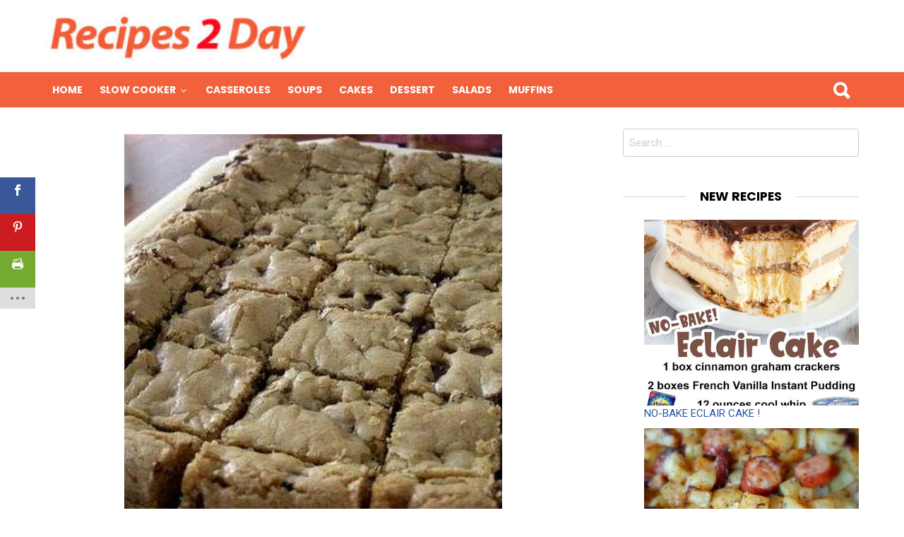

--- FILE ---
content_type: text/html; charset=UTF-8
request_url: https://recipes2day.org/thick-and-chewy-chocolate-chip-bars/
body_size: 12022
content:
<!DOCTYPE html>
<!--[if IE 8]>
<html class="no-js lt-ie10 lt-ie9" id="ie8" lang="en-US"><![endif]-->
<!--[if IE 9]>
<html class="no-js lt-ie10" id="ie9" lang="en-US"><![endif]-->
<!--[if !IE]><!-->
<html class="no-js" lang="en-US"><!--<![endif]-->
<head>
	<meta charset="UTF-8"/>
	<link rel="profile" href="https://gmpg.org/xfn/11"/>
	<link rel="pingback" href="https://recipes2day.org/xmlrpc.php"/>

	<script>var et_site_url='https://recipes2day.org';var et_post_id='15118';function et_core_page_resource_fallback(a,b){"undefined"===typeof b&&(b=a.sheet.cssRules&&0===a.sheet.cssRules.length);b&&(a.onerror=null,a.onload=null,a.href?a.href=et_site_url+"/?et_core_page_resource="+a.id+et_post_id:a.src&&(a.src=et_site_url+"/?et_core_page_resource="+a.id+et_post_id))}
</script><title>Thick and Chewy Chocolate Chip Bars &#8211; Recipes 2 Day</title>
<meta name='robots' content='max-image-preview:large' />

<!-- Open Graph Meta Tags generated by MashShare 3.8.3 - https://mashshare.net -->
<meta property="og:type" content="article" /> 
<meta property="og:title" content="Thick and Chewy Chocolate Chip Bars" />
<meta property="og:description" content="Ingredients        2⅛  cups (10½ ounces) all purpose flour      ½  teaspoon salt      ½  teaspoon baking soda      12  tablespoons butter (1½ sticks), melted and cooled slightly      1  cup (7 ounces) light brown sugar      ½  (3½ ounces) cup granulated sugar      1  large egg      1  large egg yolk      2  teaspoons vanilla extract      2  cups chocolate chips            &amp;nbsp;            Directions      Preheat the oven to" />
<meta property="og:image" content="https://recipes2day.org/wp-content/uploads/2018/08/unnamed-3.jpeg" />
<meta property="og:url" content="https://recipes2day.org/thick-and-chewy-chocolate-chip-bars/" />
<meta property="og:site_name" content="Recipes 2 Day" />
<meta property="article:published_time" content="2018-08-27T23:05:03+00:00" />
<meta property="article:modified_time" content="2018-08-27T23:05:03+00:00" />
<meta property="og:updated_time" content="2018-08-27T23:05:03+00:00" />
<!-- Open Graph Meta Tags generated by MashShare 3.8.3 - https://www.mashshare.net -->
<!-- Twitter Card generated by MashShare 3.8.3 - https://www.mashshare.net -->
<meta property="og:image:width" content="535" />
<meta property="og:image:height" content="535" />
<meta name="twitter:card" content="summary_large_image">
<meta name="twitter:title" content="Thick and Chewy Chocolate Chip Bars">
<meta name="twitter:description" content="Ingredients        2⅛  cups (10½ ounces) all purpose flour      ½  teaspoon salt      ½  teaspoon baking soda      12  tablespoons butter (1½ sticks), melted and cooled slightly      1  cup (7 ounces) light brown sugar      ½  (3½ ounces) cup granulated sugar      1  large egg      1  large egg yolk      2  teaspoons vanilla extract      2  cups chocolate chips            &amp;nbsp;            Directions      Preheat the oven to">
<meta name="twitter:image" content="https://recipes2day.org/wp-content/uploads/2018/08/unnamed-3.jpeg">
<!-- Twitter Card generated by MashShare 3.8.3 - https://www.mashshare.net -->


<meta name="viewport" content="initial-scale=1.0, width=device-width" />
<link rel='dns-prefetch' href='//www.google.com' />
<link rel='dns-prefetch' href='//fonts.googleapis.com' />
<link rel='dns-prefetch' href='//s.w.org' />
<link rel="alternate" type="application/rss+xml" title="Recipes 2 Day &raquo; Feed" href="https://recipes2day.org/feed/" />
<link rel="alternate" type="application/rss+xml" title="Recipes 2 Day &raquo; Comments Feed" href="https://recipes2day.org/comments/feed/" />
<link rel="alternate" type="application/rss+xml" title="Recipes 2 Day &raquo; Thick and Chewy Chocolate Chip Bars Comments Feed" href="https://recipes2day.org/thick-and-chewy-chocolate-chip-bars/feed/" />
		<script type="text/javascript">
			window._wpemojiSettings = {"baseUrl":"https:\/\/s.w.org\/images\/core\/emoji\/13.1.0\/72x72\/","ext":".png","svgUrl":"https:\/\/s.w.org\/images\/core\/emoji\/13.1.0\/svg\/","svgExt":".svg","source":{"concatemoji":"https:\/\/recipes2day.org\/wp-includes\/js\/wp-emoji-release.min.js?ver=5.8.12"}};
			!function(e,a,t){var n,r,o,i=a.createElement("canvas"),p=i.getContext&&i.getContext("2d");function s(e,t){var a=String.fromCharCode;p.clearRect(0,0,i.width,i.height),p.fillText(a.apply(this,e),0,0);e=i.toDataURL();return p.clearRect(0,0,i.width,i.height),p.fillText(a.apply(this,t),0,0),e===i.toDataURL()}function c(e){var t=a.createElement("script");t.src=e,t.defer=t.type="text/javascript",a.getElementsByTagName("head")[0].appendChild(t)}for(o=Array("flag","emoji"),t.supports={everything:!0,everythingExceptFlag:!0},r=0;r<o.length;r++)t.supports[o[r]]=function(e){if(!p||!p.fillText)return!1;switch(p.textBaseline="top",p.font="600 32px Arial",e){case"flag":return s([127987,65039,8205,9895,65039],[127987,65039,8203,9895,65039])?!1:!s([55356,56826,55356,56819],[55356,56826,8203,55356,56819])&&!s([55356,57332,56128,56423,56128,56418,56128,56421,56128,56430,56128,56423,56128,56447],[55356,57332,8203,56128,56423,8203,56128,56418,8203,56128,56421,8203,56128,56430,8203,56128,56423,8203,56128,56447]);case"emoji":return!s([10084,65039,8205,55357,56613],[10084,65039,8203,55357,56613])}return!1}(o[r]),t.supports.everything=t.supports.everything&&t.supports[o[r]],"flag"!==o[r]&&(t.supports.everythingExceptFlag=t.supports.everythingExceptFlag&&t.supports[o[r]]);t.supports.everythingExceptFlag=t.supports.everythingExceptFlag&&!t.supports.flag,t.DOMReady=!1,t.readyCallback=function(){t.DOMReady=!0},t.supports.everything||(n=function(){t.readyCallback()},a.addEventListener?(a.addEventListener("DOMContentLoaded",n,!1),e.addEventListener("load",n,!1)):(e.attachEvent("onload",n),a.attachEvent("onreadystatechange",function(){"complete"===a.readyState&&t.readyCallback()})),(n=t.source||{}).concatemoji?c(n.concatemoji):n.wpemoji&&n.twemoji&&(c(n.twemoji),c(n.wpemoji)))}(window,document,window._wpemojiSettings);
		</script>
		<style type="text/css">
img.wp-smiley,
img.emoji {
	display: inline !important;
	border: none !important;
	box-shadow: none !important;
	height: 1em !important;
	width: 1em !important;
	margin: 0 .07em !important;
	vertical-align: -0.1em !important;
	background: none !important;
	padding: 0 !important;
}
</style>
	<link rel='stylesheet' id='wp-block-library-css'  href='https://recipes2day.org/wp-includes/css/dist/block-library/style.min.css?ver=5.8.12' type='text/css' media='all' />
<link rel='stylesheet' id='theiaPostSlider-css'  href='https://recipes2day.org/wp-content/plugins/codecanyon-2856832-theia-post-slider-for-wordpress/css/font-theme.css?ver=1.10.4' type='text/css' media='all' />
<link rel='stylesheet' id='theiaPostSlider-font-css'  href='https://recipes2day.org/wp-content/plugins/codecanyon-2856832-theia-post-slider-for-wordpress/fonts/style.css?ver=1.10.4' type='text/css' media='all' />
<link rel='stylesheet' id='contact-form-7-css'  href='https://recipes2day.org/wp-content/plugins/contact-form-7/includes/css/styles.css?ver=5.5.6.1' type='text/css' media='all' />
<link rel='stylesheet' id='mashsb-styles-css'  href='https://recipes2day.org/wp-content/plugins/mashsharer/assets/css/mashsb.min.css?ver=3.8.3' type='text/css' media='all' />
<style id='mashsb-styles-inline-css' type='text/css'>
.mashsb-count {color:#cccccc;}@media only screen and (min-width:568px){.mashsb-buttons a {min-width: 177px;}}
</style>
<link rel='stylesheet' id='et_monarch-css-css'  href='https://recipes2day.org/wp-content/plugins/monarch/css/style.css?ver=1.4.1' type='text/css' media='all' />
<link rel='stylesheet' id='et-gf-open-sans-css'  href='https://fonts.googleapis.com/css?family=Open+Sans:400,700' type='text/css' media='all' />
<link rel='stylesheet' id='g1-main-css'  href='https://recipes2day.org/wp-content/themes/bimber/css/main.css?ver=2.0.5' type='text/css' media='all' />
<link rel='stylesheet' id='bimber-poppins-css-css'  href='https://fonts.googleapis.com/css?family=Poppins%3A400%2C300%2C500%2C600%2C700&#038;subset=latin%2Clatin-ext&#038;ver=5.8.12' type='text/css' media='all' />
<link rel='stylesheet' id='bimber-roboto-css-css'  href='https://fonts.googleapis.com/css?family=Roboto%3A400%2C300%2C700&#038;subset=latin%2Clatin-ext&#038;ver=5.8.12' type='text/css' media='all' />
<link rel='stylesheet' id='bimber-bimbericons-css'  href='https://recipes2day.org/wp-content/themes/bimber/css/bimber/styles.css?ver=2.0.5' type='text/css' media='all' />
<link rel='stylesheet' id='bimber-print-css'  href='https://recipes2day.org/wp-content/themes/bimber/css/print.css?ver=2.0.5' type='text/css' media='print' />
<link rel='stylesheet' id='arpw-style-css'  href='https://recipes2day.org/wp-content/plugins/advanced-random-posts-widget/assets/css/arpw-frontend.css?ver=5.8.12' type='text/css' media='all' />
<script type='text/javascript' src='https://recipes2day.org/wp-includes/js/jquery/jquery.min.js?ver=3.6.0' id='jquery-core-js'></script>
<script type='text/javascript' src='https://recipes2day.org/wp-includes/js/jquery/jquery-migrate.min.js?ver=3.3.2' id='jquery-migrate-js'></script>
<script type='text/javascript' src='https://recipes2day.org/wp-content/plugins/codecanyon-2856832-theia-post-slider-for-wordpress/js/balupton-history.js/jquery.history.js?ver=1.7.1' id='history.js-js'></script>
<script type='text/javascript' src='https://recipes2day.org/wp-content/plugins/codecanyon-2856832-theia-post-slider-for-wordpress/js/async.min.js?ver=14.09.2014' id='async.js-js'></script>
<script type='text/javascript' src='https://recipes2day.org/wp-content/plugins/codecanyon-2856832-theia-post-slider-for-wordpress/js/tps.js?ver=1.10.4' id='theiaPostSlider/theiaPostSlider.js-js'></script>
<script type='text/javascript' src='https://recipes2day.org/wp-content/plugins/codecanyon-2856832-theia-post-slider-for-wordpress/js/main.js?ver=1.10.4' id='theiaPostSlider/main.js-js'></script>
<script type='text/javascript' src='https://recipes2day.org/wp-content/plugins/codecanyon-2856832-theia-post-slider-for-wordpress/js/tps-transition-slide.js?ver=1.10.4' id='theiaPostSlider-transition-slide.js-js'></script>
<script type='text/javascript' id='mashsb-js-extra'>
/* <![CDATA[ */
var mashsb = {"shares":"311","round_shares":"1","animate_shares":"0","dynamic_buttons":"0","share_url":"https:\/\/recipes2day.org\/thick-and-chewy-chocolate-chip-bars\/","title":"Thick+and+Chewy+Chocolate+Chip+Bars","image":"https:\/\/recipes2day.org\/wp-content\/uploads\/2018\/08\/unnamed-3.jpeg","desc":"Ingredients\r\n\r\n\r\n\r\n2\u215b\r\ncups (10\u00bd ounces) all purpose flour\r\n\r\n\r\n\u00bd\r\nteaspoon salt\r\n\r\n\r\n\u00bd\r\nteaspoon baking soda\r\n\r\n\r\n12\r\ntablespoons butter (1\u00bd sticks), melted and cooled slightly\r\n\r\n\r\n1\r\ncup (7 ounces) light brown sugar\r\n\r\n\r\n\u00bd\r\n(3\u00bd ounces) cup granulated sugar\r\n\r\n\r\n1\r\nlarge egg\r\n\r\n\r\n1\r\nlarge egg yolk\r\n\r\n\r\n2\r\nteaspoons vanilla extract\r\n\r\n\r\n2\r\ncups chocolate chips\r\n\r\n\r\n\r\n\r\n\r\n\u00a0\r\n\r\n\r\n\r\n\r\n\r\nDirections\r\n\r\n\r\nPreheat the oven to \u2026","hashtag":"","subscribe":"content","subscribe_url":"","activestatus":"1","singular":"1","twitter_popup":"1","refresh":"0","nonce":"143bc2614a","postid":"15118","servertime":"1769470577","ajaxurl":"https:\/\/recipes2day.org\/wp-admin\/admin-ajax.php"};
/* ]]> */
</script>
<script type='text/javascript' src='https://recipes2day.org/wp-content/plugins/mashsharer/assets/js/mashsb.min.js?ver=3.8.3' id='mashsb-js'></script>
<script type='text/javascript' src='https://recipes2day.org/wp-content/themes/bimber/js/modernizr/modernizr-custom.min.js?ver=3.3.0' id='modernizr-js'></script>
<link rel="https://api.w.org/" href="https://recipes2day.org/wp-json/" /><link rel="alternate" type="application/json" href="https://recipes2day.org/wp-json/wp/v2/posts/15118" /><link rel="EditURI" type="application/rsd+xml" title="RSD" href="https://recipes2day.org/xmlrpc.php?rsd" />
<link rel="wlwmanifest" type="application/wlwmanifest+xml" href="https://recipes2day.org/wp-includes/wlwmanifest.xml" /> 
<link rel='shortlink' href='https://recipes2day.org/?p=15118' />
<link rel="alternate" type="application/json+oembed" href="https://recipes2day.org/wp-json/oembed/1.0/embed?url=https%3A%2F%2Frecipes2day.org%2Fthick-and-chewy-chocolate-chip-bars%2F" />
<link rel="alternate" type="text/xml+oembed" href="https://recipes2day.org/wp-json/oembed/1.0/embed?url=https%3A%2F%2Frecipes2day.org%2Fthick-and-chewy-chocolate-chip-bars%2F&#038;format=xml" />
		<style>
			.theiaPostSlider_nav.fontTheme ._title,
			.theiaPostSlider_nav.fontTheme ._text {
				line-height: 48px;
			}

			.theiaPostSlider_nav.fontTheme ._button {
				color: #dd3333;
			}

			.theiaPostSlider_nav.fontTheme ._button ._2 span {
				font-size: 48px;
				line-height: 48px;
			}

			.theiaPostSlider_nav.fontTheme ._button:hover,
			.theiaPostSlider_nav.fontTheme ._button:focus {
				color: #e66c6c;
			}

			.theiaPostSlider_nav.fontTheme ._disabled {
				color: #878787 !important;
			}
		</style>
		<style type="text/css" id="et-social-custom-css">
				 
			</style>	<style type="text/css" media="screen">
		body.g1-layout-boxed {
background-color: #e6e6e6;
}

.g1-layout-boxed .g1-row-layout-page {
max-width: 1220px;
}

/* Global Color Scheme */
.g1-row-layout-page > .g1-row-background,
.g1-sharebar > .g1-row-background,
.g1-content > .g1-background,
.g1-current-background {
background-color: #ffffff;
}

input,
select,
textarea {
border-color: #cccccc;
}


h1,
h2,
h3,
h4,
h5,
h6,
.g1-mega,
.g1-alpha,
.g1-beta,
.g1-gamma,
.g1-delta,
.g1-epsilon,
.g1-zeta,
blockquote,
.g1-link,
.g1-quote-author-name,
.g1-links a,
.entry-share-item,
.entry-print,
.g1-nav-single-prev > a > strong,
.g1-nav-single-next > a > strong,
.widget_recent_entries a,
.widget_archive a,
.widget_categories a,
.widget_meta a,
.widget_pages a,
.widget_recent_comments a,
.widget_nav_menu .menu a {
color: #000000;
}

body {
color: #666666;
}

.entry-meta {
color: #999999;
}

.entry-meta a {
color: #000000;
}


a,
.entry-title > a:hover,
.entry-meta a:hover,
.g1-nav-single-prev > a:hover > strong,
.g1-nav-single-prev > a:hover > span,
.g1-nav-single-next > a:hover > strong,
.g1-nav-single-next > a:hover > span,
.g1-pagination-item-next a.next:after,
.g1-pagination-item-prev a.prev:before,
.mashsb-main .mashsb-count {
color: #2d58a7;
}

input[type="submit"],
input[type="reset"],
input[type="button"],
button,
.g1-button-solid,
.g1-button-solid:hover,
.entry-categories .entry-category:hover,
.entry-counter,
.author-link,
.author-info .author-link,
.g1-box-icon {
border-color: #f2603c;
background-color: #f2603c;
color: #ffffff;
}



.g1-button-simple,
input.g1-button-simple,
button.g1-button-simple {
	border-color: currentColor;
	background-color: transparent;
	color: #f2603c;
}



.g1-drop-toggle-arrow {
color: #ffffff;
}



@media only screen and ( min-width: 801px ) {
.g1-header .g1-id {
margin-top: 15px;
margin-bottom: 15px;
}

.g1-header .g1-quick-nav {
margin-top: 35px;
margin-bottom: 15px;
}
}



.g1-header {
color: #000000;
}

.g1-header a:hover,
.g1-header .menu-item:hover > a,
.g1-header .current-menu-item > a {
color: #2d58a7;
}

.g1-header > .g1-row-background {
border-color: #ffffff;
background-color: #ffffff;
}


.g1-navbar {
border-color: #f2603c;
background-color: #f2603c;
}

.g1-navbar a {
color: #ffffff;
}

.g1-navbar a:hover,
.g1-navbar .menu-item:hover > a,
.g1-navbar .current-menu-item > a,
.g1-navbar .current-menu-ancestor > a {
color: #ff0036;
}

.g1-navbar .sub-menu,
.g1-header .sub-menu {
border-color: #ffffff;
background-color: #ffffff;
}

.g1-navbar .sub-menu a,
.g1-header .sub-menu a {
color: #666666;
}

.g1-navbar .g1-link-toggle {
color: #ffffff;
}

.g1-navbar .sub-menu a:hover,
.g1-header .sub-menu a:hover,
.g1-navbar .sub-menu .menu-item:hover > a,
.g1-header .sub-menu .menu-item:hover > a,
.g1-navbar .sub-menu .current-menu-item > a,
.g1-header .sub-menu .current-menu-item > a,
.g1-navbar .sub-menu .current-menu-ancestor > a,
.g1-header .sub-menu .current-menu-ancestor > a {
color: #2d58a7;
}

.g1-navbar .g1-drop-toggle-badge,
.g1-navbar .snax-button-create {
	border-color: #000000;
	background-color: #000000;
	color: #ffffff;
}

/* Prefooter Theme Area */
.g1-prefooter > .g1-row-background,
.g1-prefooter .g1-current-background {
background-color: #f2f2f2;
}


.g1-prefooter h1,
.g1-prefooter h2,
.g1-prefooter h3,
.g1-prefooter h4,
.g1-prefooter h5,
.g1-prefooter h6,
.g1-prefooter .g1-mega,
.g1-prefooter .g1-alpha,
.g1-prefooter .g1-beta,
.g1-prefooter .g1-gamma,
.g1-prefooter .g1-delta,
.g1-prefooter .g1-epsilon,
.g1-prefooter .g1-zeta,
.g1-prefooter blockquote,
.g1-prefooter .widget_recent_entries a,
.g1-prefooter .widget_archive a,
.g1-prefooter .widget_categories a,
.g1-prefooter .widget_meta a,
.g1-prefooter .widget_pages a,
.g1-prefooter .widget_recent_comments a,
.g1-prefooter .widget_nav_menu .menu a {
color: #000000;
}

.g1-prefooter {
color: #000000;
}

.g1-prefooter .entry-meta {
color: #000000;
}

.g1-prefooter input,
.g1-prefooter select,
.g1-prefooter textarea {
border-color: #bfbfbf;
}

.g1-prefooter input[type="submit"],
.g1-prefooter input[type="reset"],
.g1-prefooter input[type="button"],
.g1-prefooter button,
.g1-prefooter .g1-button-solid,
.g1-prefooter .g1-button-solid:hover,
.g1-prefooter .g1-box-icon {
border-color: #2d58a7;
background-color: #2d58a7;
color: #ffffff;
}


/* Footer Theme Area */
.g1-footer > .g1-row-background,
.g1-footer .g1-current-background {
background-color: #f2f2f2;
}

.g1-footer {
color: #000000;
}

.g1-footer-text {
color: #000000;
}

.g1-footer a:hover,
.g1-footer-nav a:hover {
color: #2d58a7;
}

/* Premade Color Schemes */
.g1-dark,
.g1-dark .entry-meta {
color: rgb(255, 255, 255);
text-shadow: 1px 1px 0 rgba(0,0,0, 0.333);
}

.g1-dark h1,
.g1-dark h2,
.g1-dark h3,
.g1-dark h4,
.g1-dark h5,
.g1-dark h6,
.g1-dark .g1-mega,
.g1-dark .g1-alpha,
.g1-dark .g1-beta,
.g1-dark .g1-gamma,
.g1-dark .g1-delta,
.g1-dark .g1-epsilon,
.g1-dark .g1-zeta,
.g1-dark .g1-alpha-2nd,
.g1-dark .g1-beta-2nd,
.g1-dark .g1-gamma-2nd,
.g1-dark .g1-delta-2nd,
.g1-dark .g1-epsilon-2nd,
.g1-dark .g1-zeta-2nd,
.g1-dark blockquote,
.g1-dark a,
.g1-dark .entry-title > a:hover,
.g1-dark .g1-link:before,
.g1-dark .g1-link:after,
.g1-dark .g1-review-star-whole,
.g1-dark .g1-review-star-empty,
.g1-dark .g1-progress-icon-item-on,
.g1-dark .g1-numbers-icon,
.g1-dark .g1-countdown-icon {
color: #fff;
}

.g1-dark blockquote > p:first-child:before {
color: #fff;
}

.g1-dark blockquote > p:last-of-type:after {
color: #fff;
}

.g1-dark input[type="email"],
.g1-dark input[type="number"],
.g1-dark input[type="password"],
.g1-dark input[type="search"],
.g1-dark input[type="tel"],
.g1-dark input[type="text"],
.g1-dark input[type="url"],
.g1-dark select,
.g1-dark textarea {
border-color: transparent;
background-color: rgba(255, 255, 255, 0.1);
color: #fff;
}


/* Tooltips, semi-transparent elements */
.g1-dark .entry-share-item-tip-inner,
.g1-dark .g1user-tooltip-inner {
border-color: rgb(255, 255, 255);
border-color: rgba(255, 255, 255, 0.666);
background-color: rgb(255, 255, 255);
background-color: rgba(255, 255, 255, 0.666);
color: #000;
}


.g1-dark input[type="submit"],
.g1-dark input[type="reset"],
.g1-dark input[type="button"],
.g1-dark button,
.g1-dark .g1-button-solid {
border-color: #fff;
background-color: #fff;
color: #454545;
}

.g1-dark input[type="submit"]:hover,
.g1-dark input[type="reset"]:hover,
.g1-dark input[type="button"]:hover,
.g1-dark button:hover,
.g1-dark .g1-button-solid:hover {
background-color: rgba(255, 255, 255, 0.5);
}
	</style>
	<script type="text/javascript">
  window._taboola = window._taboola || [];
  _taboola.push({article:'auto'});
  !function (e, f, u, i) {
    if (!document.getElementById(i)){
      e.async = 1;
      e.src = u;
      e.id = i;
      f.parentNode.insertBefore(e, f);
    }
  }(document.createElement('script'),
  document.getElementsByTagName('script')[0],
  '//cdn.taboola.com/libtrc/recipes2day-recipes2day/loader.js',
  'tb_loader_script');
  if(window.performance && typeof window.performance.mark == 'function')
    {window.performance.mark('tbl_ic');}
</script> 




<link rel="icon" href="https://recipes2day.org/wp-content/uploads/2017/07/cropped-14925430_609333672583644_2632213985546200798_n-1-32x32.jpg" sizes="32x32" />
<link rel="icon" href="https://recipes2day.org/wp-content/uploads/2017/07/cropped-14925430_609333672583644_2632213985546200798_n-1-192x192.jpg" sizes="192x192" />
<link rel="apple-touch-icon" href="https://recipes2day.org/wp-content/uploads/2017/07/cropped-14925430_609333672583644_2632213985546200798_n-1-180x180.jpg" />
<meta name="msapplication-TileImage" content="https://recipes2day.org/wp-content/uploads/2017/07/cropped-14925430_609333672583644_2632213985546200798_n-1-270x270.jpg" />
		<style type="text/css" id="wp-custom-css">
			.entry-category-item-1  { display: none; }		</style>
		</head>

<body data-rsssl=1 class="post-template-default single single-post postid-15118 single-format-standard et_monarch g1-layout-stretched g1-hoverable" itemscope itemtype="http://schema.org/WebPage">
<div id="fb-root"></div>
<script async defer crossorigin="anonymous" src="https://connect.facebook.net/en_GB/sdk.js#xfbml=1&version=v6.0"></script>

<div class="g1-body-inner">

	<div id="page">
		
	<aside class="g1-row g1-sharebar g1-sharebar-off">
		<div class="g1-row-inner">
			<div class="g1-column g1-sharebar-inner">
			</div>
		</div>
		<div class="g1-row-background">
		</div>
	</aside>

		

		<div class="g1-header g1-row g1-row-layout-page">
			<div class="g1-row-inner">
				<div class="g1-column">
					
<div class="g1-id">
				<p class="g1-mega g1-mega-2nd site-title">
			
			<a class="g1-logo-wrapper"
			   href="https://recipes2day.org/" rel="home">
									<img class="g1-logo g1-logo-default" width="370" height="72" src="https://recipes2day.org/wp-content/uploads/2023/02/recipes2day-300x58-1.png" />							</a>

				</p>

	</div>
									</div>

			</div>
			<div class="g1-row-background"></div>
		</div>

		<div class="g1-row g1-row-layout-page g1-navbar">
			<div class="g1-row-inner">
				<div class="g1-column g1-dropable">
					<a class="g1-hamburger g1-hamburger-show" href="">
						<span class="g1-hamburger-icon"></span>
						<span class="g1-hamburger-label">Menu</span>
					</a>

										
					<!-- BEGIN .g1-primary-nav -->
					<nav id="g1-primary-nav" class="g1-primary-nav"><ul id="g1-primary-nav-menu" class=""><li id="menu-item-8482" class="menu-item menu-item-type-custom menu-item-object-custom menu-item-8482"><a href="/">Home</a></li>
<li id="menu-item-16642" class="menu-item menu-item-type-taxonomy menu-item-object-category menu-item-has-children menu-item-16642"><a href="https://recipes2day.org/category/slow-cooker/">Slow Cooker</a>
<ul class="sub-menu">
	<li id="menu-item-16644" class="menu-item menu-item-type-taxonomy menu-item-object-category menu-item-16644"><a href="https://recipes2day.org/category/slow-cooker/slow-cooker-beef/">Slow cooker beef</a></li>
	<li id="menu-item-16643" class="menu-item menu-item-type-taxonomy menu-item-object-category menu-item-16643"><a href="https://recipes2day.org/category/slow-cooker/slow-cooker-chicken/">Slow cooker chicken</a></li>
	<li id="menu-item-16645" class="menu-item menu-item-type-taxonomy menu-item-object-category menu-item-16645"><a href="https://recipes2day.org/category/slow-cooker/slow-cooker-pork/">Slow cooker pork</a></li>
</ul>
</li>
<li id="menu-item-16638" class="menu-item menu-item-type-taxonomy menu-item-object-category menu-item-16638"><a href="https://recipes2day.org/category/casseroles/">Casseroles</a></li>
<li id="menu-item-16636" class="menu-item menu-item-type-taxonomy menu-item-object-category menu-item-16636"><a href="https://recipes2day.org/category/soups/">Soups</a></li>
<li id="menu-item-16637" class="menu-item menu-item-type-taxonomy menu-item-object-category menu-item-16637"><a href="https://recipes2day.org/category/cakes/">cakes</a></li>
<li id="menu-item-16639" class="menu-item menu-item-type-taxonomy menu-item-object-category menu-item-16639"><a href="https://recipes2day.org/category/dessert/">Dessert</a></li>
<li id="menu-item-16640" class="menu-item menu-item-type-taxonomy menu-item-object-category menu-item-16640"><a href="https://recipes2day.org/category/salads/">Salads</a></li>
<li id="menu-item-16641" class="menu-item menu-item-type-taxonomy menu-item-object-category menu-item-16641"><a href="https://recipes2day.org/category/muffins/">muffins</a></li>
</ul></nav>					<!-- END .g1-primary-nav -->

					

<!-- BEGIN .g1-user-nav -->
<!-- END .g1-user-nav -->


											<div class="g1-drop g1-drop-before g1-drop-the-search">
							<a class="g1-drop-toggle" href="#">
								<i class="bimber-icon bimber-icon-search"></i>Search								<span class="g1-drop-toggle-arrow"></span>
							</a>
							<div class="g1-drop-content">
								

<div role="search">
	<form method="get"
	      class="g1-searchform-tpl-default g1-form-s search-form"
	      action="https://recipes2day.org/">
		<label>
			<span class="screen-reader-text">Search for:</span>
			<input type="search" class="search-field"
			       placeholder="Search &hellip;"
			       value="" name="s"
			       title="Search for:"/>
		</label>
		<input type="submit" class="search-submit"
		       value="Search"/>
	</form>
</div>
							</div>
						</div>
					
					

				</div><!-- .g1-column -->

			</div>
		</div>

		



	<div class="g1-row g1-row-layout-page g1-row-padding-m">
		<div class="g1-row-inner">

			<div class="g1-column g1-column-2of3" id="primary">
				<div id="content" role="main">

					<div class='code-block code-block-2' style='margin: 8px auto; text-align: center; display: block; clear: both;'>
<img width="535" height="535" src="https://recipes2day.org/wp-content/uploads/2018/08/unnamed-3.jpeg" class="attachment-full size-full wp-post-image" alt="" loading="lazy" srcset="https://recipes2day.org/wp-content/uploads/2018/08/unnamed-3.jpeg 535w, https://recipes2day.org/wp-content/uploads/2018/08/unnamed-3-150x150.jpeg 150w, https://recipes2day.org/wp-content/uploads/2018/08/unnamed-3-300x300.jpeg 300w" sizes="(max-width: 535px) 100vw, 535px" /></div>
<div class='code-block code-block-11' style='margin: 8px 0; clear: both;'>


<div class="fb-group" data-href="https://www.facebook.com/groups/187689615908673/" data-width="280" data-show-social-context="true" data-show-metadata="false"></div></div>

<article id="post-15118" class="entry-tpl-classic post-15118 post type-post status-publish format-standard has-post-thumbnail category-recipes2day" itemscope="" itemtype="http://schema.org/Article">

	<header class="entry-header">
		
		<h1 class="g1-mega g1-mega-1st entry-title" itemprop="headline">Thick and Chewy Chocolate Chip Bars</h1>
		
		
	</header>

	
	<div class="entry-content g1-typography-xl">
		<div class='code-block code-block-7' style='margin: 8px 0; clear: both;'>
<script async>(function(s,u,m,o,j,v){j=u.createElement(m);v=u.getElementsByTagName(m)[0];j.async=1;j.src=o;j.dataset.sumoSiteId='1c00dda80c840d11d03b62cd6afcb570981d47fc3f66fe603b53b9d7e9654057';v.parentNode.insertBefore(j,v)})(window,document,'script','//load.sumo.com/');</script></div>
<aside class="mashsb-container mashsb-main mashsb-stretched"><div class="mashsb-box"><div class="mashsb-count mash-medium" style="float:left;"><div class="counts mashsbcount">311</div><span class="mashsb-sharetext">SHARES</span></div><div class="mashsb-buttons"><a class="mashicon-facebook mash-medium mash-center mashsb-noshadow" href="https://www.facebook.com/sharer.php?u=https%3A%2F%2Frecipes2day.org%2Fthick-and-chewy-chocolate-chip-bars%2F" target="_top" rel="nofollow"><span class="icon"></span><span class="text">Facebook</span></a><div class="onoffswitch2 mash-medium mashsb-noshadow" style="display:none;"></div></div>
            </div>
                <div style="clear:both;"></div><div class="mashsb-toggle-container"></div></aside>
            <!-- Share buttons by mashshare.net - Version: 3.8.3--><div class="et_social_inline et_social_mobile_on et_social_inline_top">
				<div class="et_social_networks et_social_3col et_social_darken et_social_rounded et_social_top et_social_no_animation et_social_withcounts et_social_withnetworknames et_social_outer_dark">
					
					<ul class="et_social_icons_container"><li class="et_social_facebook">
									<a href="https://www.facebook.com/sharer.php?u=https%3A%2F%2Frecipes2day.org%2Fthick-and-chewy-chocolate-chip-bars%2F&#038;t=Thick%20and%20Chewy%20Chocolate%20Chip%20Bars" class="et_social_share et_social_display_count" rel="nofollow" data-social_name="facebook" data-post_id="15118" data-social_type="share" data-location="inline" data-min_count="3">
										<i class="et_social_icon et_social_icon_facebook"></i><div class="et_social_network_label"><div class="et_social_networkname">Facebook</div></div><span class="et_social_overlay"></span>
									</a>
								</li><li class="et_social_pinterest">
									<a href="#" class="et_social_share_pinterest et_social_display_count" rel="nofollow" data-social_name="pinterest" data-post_id="15118" data-social_type="share" data-location="inline"data-min_count="3">
										<i class="et_social_icon et_social_icon_pinterest"></i><div class="et_social_network_label"><div class="et_social_networkname">Pinterest</div></div><span class="et_social_overlay"></span>
									</a>
								</li><li class="et_social_printfriendly">
									<a href="http://www.printfriendly.com/print?url=https%3A%2F%2Frecipes2day.org%2Fthick-and-chewy-chocolate-chip-bars%2F&#038;title=Thick%20and%20Chewy%20Chocolate%20Chip%20Bars" class="et_social_share et_social_display_count" rel="nofollow" data-social_name="printfriendly" data-post_id="15118" data-social_type="share" data-location="inline"data-min_count="3">
										<i class="et_social_icon et_social_icon_printfriendly"></i><div class="et_social_network_label"><div class="et_social_networkname">Print Friendly</div></div><span class="et_social_overlay"></span>
									</a>
								</li></ul>
				</div>
			</div><div id="tps_slideContainer_15118" class="theiaPostSlider_slides"><div class="theiaPostSlider_preloadedSlide">

<p><img loading="lazy" class="aligncenter size-full wp-image-15119" src="https://recipes2day.org/wp-content/uploads/2018/08/unnamed-3.jpeg" alt="" width="535" height="535" srcset="https://recipes2day.org/wp-content/uploads/2018/08/unnamed-3.jpeg 535w, https://recipes2day.org/wp-content/uploads/2018/08/unnamed-3-150x150.jpeg 150w, https://recipes2day.org/wp-content/uploads/2018/08/unnamed-3-300x300.jpeg 300w" sizes="(max-width: 535px) 100vw, 535px" /></p>
<div id="tps_slideContainer_12234" class="theiaPostSlider_slides">
<div class="theiaPostSlider_preloadedSlide">
<h3>Ingredients</h3>
<table class="ingredients" cellspacing="0" cellpadding="10">
<tbody>
<tr>
<td class="amount">2⅛</td>
<td class="description">cups (10½ ounces) all purpose flour</td>
</tr>
<tr>
<td class="amount">½</td>
<td class="description">teaspoon salt</td>
</tr>
<tr>
<td class="amount">½</td>
<td class="description">teaspoon baking soda</td>
</tr>
<tr>
<td class="amount">12</td>
<td class="description">tablespoons butter (1½ sticks), melted and cooled slightly</td>
</tr>
<tr>
<td class="amount">1</td>
<td class="description">cup (7 ounces) light brown sugar</td>
</tr>
<tr>
<td class="amount">½</td>
<td class="description">(3½ ounces) cup granulated sugar</td>
</tr>
<tr>
<td class="amount">1</td>
<td class="description">large egg</td>
</tr>
<tr>
<td class="amount">1</td>
<td class="description">large egg yolk</td>
</tr>
<tr>
<td class="amount">2</td>
<td class="description">teaspoons vanilla extract</td>
</tr>
<tr>
<td class="amount">2</td>
<td class="description">cups chocolate chips</td>
</tr>
</tbody>
</table>
<div class="directions">
<p>&nbsp;</p>
</div>
</div>
</div>
<p><span id="more-15118"></span></p>
<h3>Directions</h3>
<div class="directions">
<p>Preheat the oven to 325 degrees fahrenheit.</p>
<p>Adjust the oven rack to lower-middle position. Line a 9X13-inch baking pan with foil, letting the excess hang over the edges of the pan by about 1 inch so you can grab those edges and pull the brownies from the pan after they have baked. Spray the foil-lined pan with nonstick cooking spray.</p>
<p>Mix the flour, salt, and baking soda together in medium bowl; set aside. Whisk the melted butter and sugars in a large bowl until combined. Add the egg, egg yolk, and vanilla and mix well. Using a rubber spatula, fold the dry ingredients into the egg mixture until just combined; do not over-mix. Fold in the chocolate chips and turn the batter into the prepared pan, smoothing the top with the spatula.</p>
<p>Bake until the top of the bars is light golden brown, slightly firm to the touch, and edges start pulling away from sides of pan, 24-28 minutes. Cool on a wire rack to room temperature. Remove the bars from the pan by lifting the foil overhang and transfer them to a cutting board. Cut into 2-inch squares and serve.</p>
</div>

</div></div><div class="theiaPostSlider_footer _footer"></div><p><!-- END THEIA POST SLIDER --></p>
<div class="et_social_inline et_social_mobile_on et_social_inline_bottom">
				<div class="et_social_networks et_social_3col et_social_darken et_social_rounded et_social_top et_social_no_animation et_social_withcounts et_social_withnetworknames et_social_outer_dark">
					
					<ul class="et_social_icons_container"><li class="et_social_facebook">
									<a href="https://www.facebook.com/sharer.php?u=https%3A%2F%2Frecipes2day.org%2Fthick-and-chewy-chocolate-chip-bars%2F&#038;t=Thick%20and%20Chewy%20Chocolate%20Chip%20Bars" class="et_social_share et_social_display_count" rel="nofollow" data-social_name="facebook" data-post_id="15118" data-social_type="share" data-location="inline" data-min_count="3">
										<i class="et_social_icon et_social_icon_facebook"></i><div class="et_social_network_label"><div class="et_social_networkname">Facebook</div></div><span class="et_social_overlay"></span>
									</a>
								</li><li class="et_social_pinterest">
									<a href="#" class="et_social_share_pinterest et_social_display_count" rel="nofollow" data-social_name="pinterest" data-post_id="15118" data-social_type="share" data-location="inline"data-min_count="3">
										<i class="et_social_icon et_social_icon_pinterest"></i><div class="et_social_network_label"><div class="et_social_networkname">Pinterest</div></div><span class="et_social_overlay"></span>
									</a>
								</li><li class="et_social_printfriendly">
									<a href="http://www.printfriendly.com/print?url=https%3A%2F%2Frecipes2day.org%2Fthick-and-chewy-chocolate-chip-bars%2F&#038;title=Thick%20and%20Chewy%20Chocolate%20Chip%20Bars" class="et_social_share et_social_display_count" rel="nofollow" data-social_name="printfriendly" data-post_id="15118" data-social_type="share" data-location="inline"data-min_count="3">
										<i class="et_social_icon et_social_icon_printfriendly"></i><div class="et_social_network_label"><div class="et_social_networkname">Print Friendly</div></div><span class="et_social_overlay"></span>
									</a>
								</li></ul>
				</div>
			</div><span class="et_social_bottom_trigger"></span><!-- CONTENT END 1 -->
<div data-theiaPostSlider-sliderOptions='{"slideContainer":"#tps_slideContainer_15118","nav":[".theiaPostSlider_nav"],"navText":"%{currentSlide} of %{totalSlides}","helperText":"Please click NEXT to continue reading","defaultSlide":0,"transitionEffect":"slide","transitionSpeed":400,"keyboardShortcuts":true,"scrollAfterRefresh":true,"numberOfSlides":1,"slides":[],"useSlideSources":true,"themeType":"font","prevText":"Prev","nextText":"Next","buttonWidth":"0","buttonWidth_post":"0","postUrl":"https:\/\/recipes2day.org\/thick-and-chewy-chocolate-chip-bars\/","postId":15118,"refreshAds":true,"refreshAdsEveryNSlides":"1","adRefreshingMechanism":"page","ajaxUrl":"https:\/\/recipes2day.org\/wp-admin\/admin-ajax.php","loopSlides":false,"scrollTopOffset":"0","hideNavigationOnFirstSlide":false,"isRtl":false,"prevFontIcon":"<span aria-hidden=\"true\" class=\"tps-icon-chevron-circle-left\"><\/span>","nextFontIcon":"<span aria-hidden=\"true\" class=\"tps-icon-chevron-circle-right\"><\/span>"}' 
					 data-theiaPostSlider-onChangeSlide='""'></div>	</div>

	<div class="entry-after">
		
		
		
			</div>

	

	
	

	

	

	
	

	
	<meta itemprop="mainEntityOfPage" content="https://recipes2day.org/thick-and-chewy-chocolate-chip-bars/"/>
	<meta itemprop="dateModified"
	      content="2018-08-27T23:05:03"/>

	<span itemprop="publisher" itemscope itemtype="http://schema.org/Organization">
		<meta itemprop="name" content="Recipes 2 Day" />
		<span itemprop="logo" itemscope itemtype="http://schema.org/ImageObject">
			<meta itemprop="url" content="https://recipes2day.org/wp-content/uploads/2023/02/recipes2day-300x58-1.png" />
		</span>
	</span>
</article>
<div class='code-block code-block-4' style='margin: 8px 0; clear: both;'>
<div id="taboola-below-article-thumbnails"></div>
<script type="text/javascript">
  window._taboola = window._taboola || [];
  _taboola.push({
    mode: 'thumbnails-a',
    container: 'taboola-below-article-thumbnails',
    placement: 'Below Article Thumbnails',
    target_type: 'mix'
  });
</script> </div>

				</div><!-- #content -->
			</div><!-- #primary -->

			<div id="secondary" class="g1-column g1-column-1of3">
	<aside id="search-2" class="widget widget_search g1-widget-class">

<div role="search">
	<form method="get"
	      class="g1-searchform-tpl-default g1-form-s search-form"
	      action="https://recipes2day.org/">
		<label>
			<span class="screen-reader-text">Search for:</span>
			<input type="search" class="search-field"
			       placeholder="Search &hellip;"
			       value="" name="s"
			       title="Search for:"/>
		</label>
		<input type="submit" class="search-submit"
		       value="Search"/>
	</form>
</div>
</aside><aside id="ai_widget-2" class="widget block-widget g1-widget-class"><div class='code-block code-block-5' style='margin: 8px 0; clear: both;'>
<div id="taboola-right-rail-thumbnails"></div>
<script type="text/javascript">
  window._taboola = window._taboola || [];
  _taboola.push({
    mode: 'thumbnails-rr',
    container: 'taboola-right-rail-thumbnails',
    placement: 'Right Rail Thumbnails',
    target_type: 'mix'
  });
</script> </div>
</aside><aside id="arpw-widget-2" class="widget arpw-widget-random g1-widget-class"><header><h2 class="g1-delta g1-delta-2nd widgettitle">New Recipes</h2></header><div class="arpw-random-post "><ul class="arpw-ul"><li class="arpw-li arpw-clearfix"><a href="https://recipes2day.org/no-bake-eclair-cake-recipe/"  rel="bookmark"><img width="492" height="426" src="https://recipes2day.org/wp-content/uploads/2023/03/71155498498456519851616654865117-492x426.jpeg" class="arpw-thumbnail aligncenter wp-post-image" alt="NO-BAKE ECLAIR CAKE !" loading="lazy" /></a><a class="arpw-title" href="https://recipes2day.org/no-bake-eclair-cake-recipe/" rel="bookmark">NO-BAKE ECLAIR CAKE !</a></li><li class="arpw-li arpw-clearfix"><a href="https://recipes2day.org/best-oven-roasted-smoked-sausage-and-potatoes-recipe/"  rel="bookmark"><img width="600" height="426" src="https://recipes2day.org/wp-content/uploads/2018/03/asdasfadsfa-600x426.jpg" class="arpw-thumbnail aligncenter wp-post-image" alt="Best Oven Roasted Smoked Sausage and Potatoes Recipe" loading="lazy" /></a><a class="arpw-title" href="https://recipes2day.org/best-oven-roasted-smoked-sausage-and-potatoes-recipe/" rel="bookmark">Best Oven Roasted Smoked Sausage and Potatoes Recipe</a></li><li class="arpw-li arpw-clearfix"><a href="https://recipes2day.org/best-ever-fudge-brownie-recipe/"  rel="bookmark"><img width="640" height="426" src="https://recipes2day.org/wp-content/uploads/2016/09/Brownies-7-640x426.jpg" class="arpw-thumbnail aligncenter wp-post-image" alt="BEST EVER FUDGE BROWNIE RECIPE" loading="lazy" srcset="https://recipes2day.org/wp-content/uploads/2016/09/Brownies-7-640x426.jpg 640w, https://recipes2day.org/wp-content/uploads/2016/09/Brownies-7-300x201.jpg 300w" sizes="(max-width: 640px) 100vw, 640px" /></a><a class="arpw-title" href="https://recipes2day.org/best-ever-fudge-brownie-recipe/" rel="bookmark">BEST EVER FUDGE BROWNIE RECIPE</a></li><li class="arpw-li arpw-clearfix"><a href="https://recipes2day.org/chocolate-peanut-butter-pie/"  rel="bookmark"><img width="700" height="426" src="https://recipes2day.org/wp-content/uploads/2018/02/27867467_1780354115593215_6619580584173365129_n-700x426.jpg" class="arpw-thumbnail aligncenter wp-post-image" alt="Chocolate Peanut Butter Pie" loading="lazy" /></a><a class="arpw-title" href="https://recipes2day.org/chocolate-peanut-butter-pie/" rel="bookmark">Chocolate Peanut Butter Pie</a></li><li class="arpw-li arpw-clearfix"><a href="https://recipes2day.org/amazing-strawberry-cheesecake-chimichangas-recipe/"  rel="bookmark"><img width="720" height="426" src="https://recipes2day.org/wp-content/uploads/2018/03/24899951_1985356011739412_4337468505595s755731_n-720x426.jpg" class="arpw-thumbnail aligncenter wp-post-image" alt="Amazing Strawberry Cheesecake Chimichangas Recipe" loading="lazy" /></a><a class="arpw-title" href="https://recipes2day.org/amazing-strawberry-cheesecake-chimichangas-recipe/" rel="bookmark">Amazing Strawberry Cheesecake Chimichangas Recipe</a></li><li class="arpw-li arpw-clearfix"><a href="https://recipes2day.org/famous-fudge/"  rel="bookmark"><img width="450" height="270" src="https://recipes2day.org/wp-content/uploads/2018/10/651615.jpg" class="arpw-thumbnail aligncenter wp-post-image" alt="Famous Fudge" loading="lazy" srcset="https://recipes2day.org/wp-content/uploads/2018/10/651615.jpg 450w, https://recipes2day.org/wp-content/uploads/2018/10/651615-300x180.jpg 300w" sizes="(max-width: 450px) 100vw, 450px" /></a><a class="arpw-title" href="https://recipes2day.org/famous-fudge/" rel="bookmark">Famous Fudge</a></li></ul></div><!-- Generated by https://wordpress.org/plugins/advanced-random-posts-widget/ --></aside></div><!-- #secondary -->



		</div>
		<div class="g1-row-background"></div>
	</div><!-- .g1-row -->



	<div class="g1-row g1-row-layout-page g1-prefooter">
		<div class="g1-row-inner">

			<div class="g1-column g1-column-1of3">
							</div>

			<div class="g1-column g1-column-1of3">
							</div>

			<div class="g1-column g1-column-1of3">
							</div>

		</div>
		<div class="g1-row-background">
		</div>
	</div>

<div class="g1-row g1-row-layout-page g1-footer">
	<div class="g1-row-inner">
		<div class="g1-column">

			<p class="g1-footer-text">Copyright © 2023 recipes2day</p>

			<nav id="g1-footer-nav" class="g1-footer-nav"><ul id="g1-footer-nav-menu" class=""><li id="menu-item-16648" class="menu-item menu-item-type-post_type menu-item-object-page menu-item-privacy-policy menu-item-16648"><a href="https://recipes2day.org/features/privacy-policy/">Privacy Policy</a></li>
<li id="menu-item-16649" class="menu-item menu-item-type-post_type menu-item-object-page menu-item-16649"><a href="https://recipes2day.org/contact-us/">Contact Us</a></li>
</ul></nav>
			
	<a class="g1-footer-stamp" href="/the-bomb">
		<img class="g1-footer-stamp-icon" width="56" height="35" src="https://bimber-demo-content.localhost/wp-content/uploads/2015/12/footer_stamp.png"  alt="" />			</a>

		</div><!-- .g1-column -->
	</div>
	<div class="g1-row-background">
	</div>
</div><!-- .g1-row -->

	<a href="#page" class="g1-back-to-top">Back to Top</a>

</div><!-- #page -->

<div class="g1-canvas-overlay"></div>

</div><!-- .g1-body-inner -->
<div id="g1-breakpoint-desktop"></div>
<div class="g1-canvas g1-canvas-global">
	<a class="g1-canvas-toggle" href="#"></a>
	<div class="g1-canvas-content">
	</div>
</div>


<script type="text/javascript">
  window._taboola = window._taboola || [];
  _taboola.push({flush: true});
</script> 










<div class="et_social_pin_images_outer">
					<div class="et_social_pinterest_window">
						<div class="et_social_modal_header"><h3>Pin It on Pinterest</h3><span class="et_social_close"></span></div>
						<div class="et_social_pin_images" data-permalink="https://recipes2day.org/thick-and-chewy-chocolate-chip-bars/" data-title="Thick and Chewy Chocolate Chip Bars" data-post_id="15118"></div>
					</div>
				</div><div class="et_social_sidebar_networks et_social_visible_sidebar et_social_slideright et_social_animated et_social_rectangle et_social_sidebar_flip et_social_sidebar_withcounts et_social_mobile_on">
					
					<ul class="et_social_icons_container"><li class="et_social_facebook">
									<a href="https://www.facebook.com/sharer.php?u=https%3A%2F%2Frecipes2day.org%2Fthick-and-chewy-chocolate-chip-bars%2F&#038;t=Thick%20and%20Chewy%20Chocolate%20Chip%20Bars" class="et_social_share et_social_display_count" rel="nofollow" data-social_name="facebook" data-post_id="15118" data-social_type="share" data-location="sidebar" data-min_count="3">
										<i class="et_social_icon et_social_icon_facebook"></i>
										
										
										<span class="et_social_overlay"></span>
									</a>
								</li><li class="et_social_pinterest">
									<a href="#" class="et_social_share_pinterest et_social_display_count" rel="nofollow" data-social_name="pinterest" data-post_id="15118" data-social_type="share" data-location="sidebar"data-min_count="3">
										<i class="et_social_icon et_social_icon_pinterest"></i>
										
										
										<span class="et_social_overlay"></span>
									</a>
								</li><li class="et_social_printfriendly">
									<a href="http://www.printfriendly.com/print?url=https%3A%2F%2Frecipes2day.org%2Fthick-and-chewy-chocolate-chip-bars%2F&#038;title=Thick%20and%20Chewy%20Chocolate%20Chip%20Bars" class="et_social_share et_social_display_count" rel="nofollow" data-social_name="printfriendly" data-post_id="15118" data-social_type="share" data-location="sidebar"data-min_count="3">
										<i class="et_social_icon et_social_icon_printfriendly"></i>
										
										
										<span class="et_social_overlay"></span>
									</a>
								</li><li class="et_social_all_button">
								<a href="#" rel="nofollow" data-location="sidebar" data-page_id="15118" data-permalink="https://recipes2day.org/thick-and-chewy-chocolate-chip-bars/" data-title="Thick and Chewy Chocolate Chip Bars" class="et_social_open_all">
									<i class="et_social_icon et_social_icon_all_button"></i>
									<span class="et_social_overlay"></span>
								</a>
							</li></ul>
					<span class="et_social_hide_sidebar et_social_icon"></span>
				</div><div class="et_social_mobile_button"></div>
					<div class="et_social_mobile et_social_fadein">
						<div class="et_social_heading">Share This</div>
						<span class="et_social_close"></span>
						<div class="et_social_networks et_social_simple et_social_rounded et_social_left et_social_withcounts">
							<ul class="et_social_icons_container"><li class="et_social_facebook">
									<a href="https://www.facebook.com/sharer.php?u=https%3A%2F%2Frecipes2day.org%2Fthick-and-chewy-chocolate-chip-bars%2F&#038;t=Thick%20and%20Chewy%20Chocolate%20Chip%20Bars" class="et_social_share et_social_display_count" rel="nofollow" data-social_name="facebook" data-post_id="15118" data-social_type="share" data-location="sidebar" data-min_count="3">
										<i class="et_social_icon et_social_icon_facebook"></i>
										<div class="et_social_network_label"><div class="et_social_networkname">Facebook</div></div>
										
										<span class="et_social_overlay"></span>
									</a>
								</li><li class="et_social_pinterest">
									<a href="#" class="et_social_share_pinterest et_social_display_count" rel="nofollow" data-social_name="pinterest" data-post_id="15118" data-social_type="share" data-location="sidebar"data-min_count="3">
										<i class="et_social_icon et_social_icon_pinterest"></i>
										<div class="et_social_network_label"><div class="et_social_networkname">Pinterest</div></div>
										
										<span class="et_social_overlay"></span>
									</a>
								</li><li class="et_social_printfriendly">
									<a href="http://www.printfriendly.com/print?url=https%3A%2F%2Frecipes2day.org%2Fthick-and-chewy-chocolate-chip-bars%2F&#038;title=Thick%20and%20Chewy%20Chocolate%20Chip%20Bars" class="et_social_share et_social_display_count" rel="nofollow" data-social_name="printfriendly" data-post_id="15118" data-social_type="share" data-location="sidebar"data-min_count="3">
										<i class="et_social_icon et_social_icon_printfriendly"></i>
										<div class="et_social_network_label"><div class="et_social_networkname">Print Friendly</div></div>
										
										<span class="et_social_overlay"></span>
									</a>
								</li><li class="et_social_all_button">
								<a href="#" rel="nofollow" data-location="sidebar" data-page_id="15118" data-permalink="https://recipes2day.org/thick-and-chewy-chocolate-chip-bars/" data-title="Thick and Chewy Chocolate Chip Bars" class="et_social_open_all">
									<i class="et_social_icon et_social_icon_all_button"></i>
									<span class="et_social_overlay"></span>
								</a>
							</li></ul>
						</div>
					</div>
					<div class="et_social_mobile_overlay"></div><script type='text/javascript' src='https://recipes2day.org/wp-includes/js/dist/vendor/regenerator-runtime.min.js?ver=0.13.7' id='regenerator-runtime-js'></script>
<script type='text/javascript' src='https://recipes2day.org/wp-includes/js/dist/vendor/wp-polyfill.min.js?ver=3.15.0' id='wp-polyfill-js'></script>
<script type='text/javascript' id='contact-form-7-js-extra'>
/* <![CDATA[ */
var wpcf7 = {"api":{"root":"https:\/\/recipes2day.org\/wp-json\/","namespace":"contact-form-7\/v1"},"cached":"1"};
/* ]]> */
</script>
<script type='text/javascript' src='https://recipes2day.org/wp-content/plugins/contact-form-7/includes/js/index.js?ver=5.5.6.1' id='contact-form-7-js'></script>
<script type='text/javascript' src='https://recipes2day.org/wp-content/plugins/monarch/js/idle-timer.min.js?ver=1.4.1' id='et_monarch-idle-js'></script>
<script type='text/javascript' id='et_monarch-custom-js-js-extra'>
/* <![CDATA[ */
var monarchSettings = {"ajaxurl":"https:\/\/recipes2day.org\/wp-admin\/admin-ajax.php","pageurl":"https:\/\/recipes2day.org\/thick-and-chewy-chocolate-chip-bars\/","stats_nonce":"9761a95f9b","share_counts":"9d65e273f8","follow_counts":"cf54f9c1de","total_counts":"7311e9e14d","media_single":"8565025aca","media_total":"2aec538649","generate_all_window_nonce":"a5e11cc258","no_img_message":"No images available for sharing on this page"};
/* ]]> */
</script>
<script type='text/javascript' src='https://recipes2day.org/wp-content/plugins/monarch/js/custom.js?ver=1.4.1' id='et_monarch-custom-js-js'></script>
<script type='text/javascript' src='https://recipes2day.org/wp-includes/js/comment-reply.min.js?ver=5.8.12' id='comment-reply-js'></script>
<script type='text/javascript' src='https://recipes2day.org/wp-content/themes/bimber/js/jquery.placeholder/placeholders.jquery.min.js?ver=4.0.1' id='jquery-placeholder-js'></script>
<script type='text/javascript' src='https://recipes2day.org/wp-content/themes/bimber/js/jquery.timeago/jquery.timeago.js?ver=1.5.2' id='jquery-timeago-js'></script>
<script type='text/javascript' src='https://recipes2day.org/wp-content/themes/bimber/js/jquery.timeago/locales/jquery.timeago.en.js' id='jquery-timeago-en-js'></script>
<script type='text/javascript' src='https://recipes2day.org/wp-content/themes/bimber/js/matchMedia/matchMedia.js' id='match-media-js'></script>
<script type='text/javascript' src='https://recipes2day.org/wp-content/themes/bimber/js/matchMedia/matchMedia.addListener.js' id='match-media-add-listener-js'></script>
<script type='text/javascript' src='https://recipes2day.org/wp-content/themes/bimber/js/picturefill/picturefill.min.js?ver=2.3.1' id='picturefill-js'></script>
<script type='text/javascript' src='https://recipes2day.org/wp-content/themes/bimber/js/jquery.waypoints/jquery.waypoints.min.js?ver=4.0.0' id='jquery-waypoints-js'></script>
<script type='text/javascript' src='https://recipes2day.org/wp-content/themes/bimber/js/libgif/libgif.js' id='libgif-js'></script>
<script type='text/javascript' src='https://recipes2day.org/wp-content/themes/bimber/js/enquire/enquire.min.js?ver=2.1.2' id='enquire-js'></script>
<script type='text/javascript' id='bimber-front-js-extra'>
/* <![CDATA[ */
var bimber_front_config = "{\"ajax_url\":\"https:\\\/\\\/recipes2day.org\\\/wp-admin\\\/admin-ajax.php\",\"timeago\":\"on\",\"sharebar\":\"off\",\"i10n\":{\"subscribe_mail_subject_tpl\":\"Check out this great article: %subject%\"}}";
/* ]]> */
</script>
<script type='text/javascript' src='https://recipes2day.org/wp-content/themes/bimber/js/front.js?ver=2.0.5' id='bimber-front-js'></script>
<script type='text/javascript' src='https://recipes2day.org/wp-content/themes/bimber/js/menu.js?ver=2.0.5' id='bimber-menu-js'></script>
<script type='text/javascript' src='https://recipes2day.org/wp-content/plugins/monarch/core/admin/js/common.js?ver=3.5' id='et-core-common-js'></script>
<script type='text/javascript' src='https://www.google.com/recaptcha/api.js?render=6LcofGwjAAAAAOm5t0h9s09E_I6BBvpnS6V43UXB&#038;ver=3.0' id='google-recaptcha-js'></script>
<script type='text/javascript' id='wpcf7-recaptcha-js-extra'>
/* <![CDATA[ */
var wpcf7_recaptcha = {"sitekey":"6LcofGwjAAAAAOm5t0h9s09E_I6BBvpnS6V43UXB","actions":{"homepage":"homepage","contactform":"contactform"}};
/* ]]> */
</script>
<script type='text/javascript' src='https://recipes2day.org/wp-content/plugins/contact-form-7/modules/recaptcha/index.js?ver=5.5.6.1' id='wpcf7-recaptcha-js'></script>
<script type='text/javascript' src='https://recipes2day.org/wp-includes/js/wp-embed.min.js?ver=5.8.12' id='wp-embed-js'></script>
<script defer src="https://static.cloudflareinsights.com/beacon.min.js/vcd15cbe7772f49c399c6a5babf22c1241717689176015" integrity="sha512-ZpsOmlRQV6y907TI0dKBHq9Md29nnaEIPlkf84rnaERnq6zvWvPUqr2ft8M1aS28oN72PdrCzSjY4U6VaAw1EQ==" data-cf-beacon='{"version":"2024.11.0","token":"ea95991d479b49d29f1ccf871ef38a04","r":1,"server_timing":{"name":{"cfCacheStatus":true,"cfEdge":true,"cfExtPri":true,"cfL4":true,"cfOrigin":true,"cfSpeedBrain":true},"location_startswith":null}}' crossorigin="anonymous"></script>
</body>
</html>


--- FILE ---
content_type: text/html; charset=utf-8
request_url: https://www.google.com/recaptcha/api2/anchor?ar=1&k=6LcofGwjAAAAAOm5t0h9s09E_I6BBvpnS6V43UXB&co=aHR0cHM6Ly9yZWNpcGVzMmRheS5vcmc6NDQz&hl=en&v=N67nZn4AqZkNcbeMu4prBgzg&size=invisible&anchor-ms=20000&execute-ms=30000&cb=2se6cb1cyytf
body_size: 48652
content:
<!DOCTYPE HTML><html dir="ltr" lang="en"><head><meta http-equiv="Content-Type" content="text/html; charset=UTF-8">
<meta http-equiv="X-UA-Compatible" content="IE=edge">
<title>reCAPTCHA</title>
<style type="text/css">
/* cyrillic-ext */
@font-face {
  font-family: 'Roboto';
  font-style: normal;
  font-weight: 400;
  font-stretch: 100%;
  src: url(//fonts.gstatic.com/s/roboto/v48/KFO7CnqEu92Fr1ME7kSn66aGLdTylUAMa3GUBHMdazTgWw.woff2) format('woff2');
  unicode-range: U+0460-052F, U+1C80-1C8A, U+20B4, U+2DE0-2DFF, U+A640-A69F, U+FE2E-FE2F;
}
/* cyrillic */
@font-face {
  font-family: 'Roboto';
  font-style: normal;
  font-weight: 400;
  font-stretch: 100%;
  src: url(//fonts.gstatic.com/s/roboto/v48/KFO7CnqEu92Fr1ME7kSn66aGLdTylUAMa3iUBHMdazTgWw.woff2) format('woff2');
  unicode-range: U+0301, U+0400-045F, U+0490-0491, U+04B0-04B1, U+2116;
}
/* greek-ext */
@font-face {
  font-family: 'Roboto';
  font-style: normal;
  font-weight: 400;
  font-stretch: 100%;
  src: url(//fonts.gstatic.com/s/roboto/v48/KFO7CnqEu92Fr1ME7kSn66aGLdTylUAMa3CUBHMdazTgWw.woff2) format('woff2');
  unicode-range: U+1F00-1FFF;
}
/* greek */
@font-face {
  font-family: 'Roboto';
  font-style: normal;
  font-weight: 400;
  font-stretch: 100%;
  src: url(//fonts.gstatic.com/s/roboto/v48/KFO7CnqEu92Fr1ME7kSn66aGLdTylUAMa3-UBHMdazTgWw.woff2) format('woff2');
  unicode-range: U+0370-0377, U+037A-037F, U+0384-038A, U+038C, U+038E-03A1, U+03A3-03FF;
}
/* math */
@font-face {
  font-family: 'Roboto';
  font-style: normal;
  font-weight: 400;
  font-stretch: 100%;
  src: url(//fonts.gstatic.com/s/roboto/v48/KFO7CnqEu92Fr1ME7kSn66aGLdTylUAMawCUBHMdazTgWw.woff2) format('woff2');
  unicode-range: U+0302-0303, U+0305, U+0307-0308, U+0310, U+0312, U+0315, U+031A, U+0326-0327, U+032C, U+032F-0330, U+0332-0333, U+0338, U+033A, U+0346, U+034D, U+0391-03A1, U+03A3-03A9, U+03B1-03C9, U+03D1, U+03D5-03D6, U+03F0-03F1, U+03F4-03F5, U+2016-2017, U+2034-2038, U+203C, U+2040, U+2043, U+2047, U+2050, U+2057, U+205F, U+2070-2071, U+2074-208E, U+2090-209C, U+20D0-20DC, U+20E1, U+20E5-20EF, U+2100-2112, U+2114-2115, U+2117-2121, U+2123-214F, U+2190, U+2192, U+2194-21AE, U+21B0-21E5, U+21F1-21F2, U+21F4-2211, U+2213-2214, U+2216-22FF, U+2308-230B, U+2310, U+2319, U+231C-2321, U+2336-237A, U+237C, U+2395, U+239B-23B7, U+23D0, U+23DC-23E1, U+2474-2475, U+25AF, U+25B3, U+25B7, U+25BD, U+25C1, U+25CA, U+25CC, U+25FB, U+266D-266F, U+27C0-27FF, U+2900-2AFF, U+2B0E-2B11, U+2B30-2B4C, U+2BFE, U+3030, U+FF5B, U+FF5D, U+1D400-1D7FF, U+1EE00-1EEFF;
}
/* symbols */
@font-face {
  font-family: 'Roboto';
  font-style: normal;
  font-weight: 400;
  font-stretch: 100%;
  src: url(//fonts.gstatic.com/s/roboto/v48/KFO7CnqEu92Fr1ME7kSn66aGLdTylUAMaxKUBHMdazTgWw.woff2) format('woff2');
  unicode-range: U+0001-000C, U+000E-001F, U+007F-009F, U+20DD-20E0, U+20E2-20E4, U+2150-218F, U+2190, U+2192, U+2194-2199, U+21AF, U+21E6-21F0, U+21F3, U+2218-2219, U+2299, U+22C4-22C6, U+2300-243F, U+2440-244A, U+2460-24FF, U+25A0-27BF, U+2800-28FF, U+2921-2922, U+2981, U+29BF, U+29EB, U+2B00-2BFF, U+4DC0-4DFF, U+FFF9-FFFB, U+10140-1018E, U+10190-1019C, U+101A0, U+101D0-101FD, U+102E0-102FB, U+10E60-10E7E, U+1D2C0-1D2D3, U+1D2E0-1D37F, U+1F000-1F0FF, U+1F100-1F1AD, U+1F1E6-1F1FF, U+1F30D-1F30F, U+1F315, U+1F31C, U+1F31E, U+1F320-1F32C, U+1F336, U+1F378, U+1F37D, U+1F382, U+1F393-1F39F, U+1F3A7-1F3A8, U+1F3AC-1F3AF, U+1F3C2, U+1F3C4-1F3C6, U+1F3CA-1F3CE, U+1F3D4-1F3E0, U+1F3ED, U+1F3F1-1F3F3, U+1F3F5-1F3F7, U+1F408, U+1F415, U+1F41F, U+1F426, U+1F43F, U+1F441-1F442, U+1F444, U+1F446-1F449, U+1F44C-1F44E, U+1F453, U+1F46A, U+1F47D, U+1F4A3, U+1F4B0, U+1F4B3, U+1F4B9, U+1F4BB, U+1F4BF, U+1F4C8-1F4CB, U+1F4D6, U+1F4DA, U+1F4DF, U+1F4E3-1F4E6, U+1F4EA-1F4ED, U+1F4F7, U+1F4F9-1F4FB, U+1F4FD-1F4FE, U+1F503, U+1F507-1F50B, U+1F50D, U+1F512-1F513, U+1F53E-1F54A, U+1F54F-1F5FA, U+1F610, U+1F650-1F67F, U+1F687, U+1F68D, U+1F691, U+1F694, U+1F698, U+1F6AD, U+1F6B2, U+1F6B9-1F6BA, U+1F6BC, U+1F6C6-1F6CF, U+1F6D3-1F6D7, U+1F6E0-1F6EA, U+1F6F0-1F6F3, U+1F6F7-1F6FC, U+1F700-1F7FF, U+1F800-1F80B, U+1F810-1F847, U+1F850-1F859, U+1F860-1F887, U+1F890-1F8AD, U+1F8B0-1F8BB, U+1F8C0-1F8C1, U+1F900-1F90B, U+1F93B, U+1F946, U+1F984, U+1F996, U+1F9E9, U+1FA00-1FA6F, U+1FA70-1FA7C, U+1FA80-1FA89, U+1FA8F-1FAC6, U+1FACE-1FADC, U+1FADF-1FAE9, U+1FAF0-1FAF8, U+1FB00-1FBFF;
}
/* vietnamese */
@font-face {
  font-family: 'Roboto';
  font-style: normal;
  font-weight: 400;
  font-stretch: 100%;
  src: url(//fonts.gstatic.com/s/roboto/v48/KFO7CnqEu92Fr1ME7kSn66aGLdTylUAMa3OUBHMdazTgWw.woff2) format('woff2');
  unicode-range: U+0102-0103, U+0110-0111, U+0128-0129, U+0168-0169, U+01A0-01A1, U+01AF-01B0, U+0300-0301, U+0303-0304, U+0308-0309, U+0323, U+0329, U+1EA0-1EF9, U+20AB;
}
/* latin-ext */
@font-face {
  font-family: 'Roboto';
  font-style: normal;
  font-weight: 400;
  font-stretch: 100%;
  src: url(//fonts.gstatic.com/s/roboto/v48/KFO7CnqEu92Fr1ME7kSn66aGLdTylUAMa3KUBHMdazTgWw.woff2) format('woff2');
  unicode-range: U+0100-02BA, U+02BD-02C5, U+02C7-02CC, U+02CE-02D7, U+02DD-02FF, U+0304, U+0308, U+0329, U+1D00-1DBF, U+1E00-1E9F, U+1EF2-1EFF, U+2020, U+20A0-20AB, U+20AD-20C0, U+2113, U+2C60-2C7F, U+A720-A7FF;
}
/* latin */
@font-face {
  font-family: 'Roboto';
  font-style: normal;
  font-weight: 400;
  font-stretch: 100%;
  src: url(//fonts.gstatic.com/s/roboto/v48/KFO7CnqEu92Fr1ME7kSn66aGLdTylUAMa3yUBHMdazQ.woff2) format('woff2');
  unicode-range: U+0000-00FF, U+0131, U+0152-0153, U+02BB-02BC, U+02C6, U+02DA, U+02DC, U+0304, U+0308, U+0329, U+2000-206F, U+20AC, U+2122, U+2191, U+2193, U+2212, U+2215, U+FEFF, U+FFFD;
}
/* cyrillic-ext */
@font-face {
  font-family: 'Roboto';
  font-style: normal;
  font-weight: 500;
  font-stretch: 100%;
  src: url(//fonts.gstatic.com/s/roboto/v48/KFO7CnqEu92Fr1ME7kSn66aGLdTylUAMa3GUBHMdazTgWw.woff2) format('woff2');
  unicode-range: U+0460-052F, U+1C80-1C8A, U+20B4, U+2DE0-2DFF, U+A640-A69F, U+FE2E-FE2F;
}
/* cyrillic */
@font-face {
  font-family: 'Roboto';
  font-style: normal;
  font-weight: 500;
  font-stretch: 100%;
  src: url(//fonts.gstatic.com/s/roboto/v48/KFO7CnqEu92Fr1ME7kSn66aGLdTylUAMa3iUBHMdazTgWw.woff2) format('woff2');
  unicode-range: U+0301, U+0400-045F, U+0490-0491, U+04B0-04B1, U+2116;
}
/* greek-ext */
@font-face {
  font-family: 'Roboto';
  font-style: normal;
  font-weight: 500;
  font-stretch: 100%;
  src: url(//fonts.gstatic.com/s/roboto/v48/KFO7CnqEu92Fr1ME7kSn66aGLdTylUAMa3CUBHMdazTgWw.woff2) format('woff2');
  unicode-range: U+1F00-1FFF;
}
/* greek */
@font-face {
  font-family: 'Roboto';
  font-style: normal;
  font-weight: 500;
  font-stretch: 100%;
  src: url(//fonts.gstatic.com/s/roboto/v48/KFO7CnqEu92Fr1ME7kSn66aGLdTylUAMa3-UBHMdazTgWw.woff2) format('woff2');
  unicode-range: U+0370-0377, U+037A-037F, U+0384-038A, U+038C, U+038E-03A1, U+03A3-03FF;
}
/* math */
@font-face {
  font-family: 'Roboto';
  font-style: normal;
  font-weight: 500;
  font-stretch: 100%;
  src: url(//fonts.gstatic.com/s/roboto/v48/KFO7CnqEu92Fr1ME7kSn66aGLdTylUAMawCUBHMdazTgWw.woff2) format('woff2');
  unicode-range: U+0302-0303, U+0305, U+0307-0308, U+0310, U+0312, U+0315, U+031A, U+0326-0327, U+032C, U+032F-0330, U+0332-0333, U+0338, U+033A, U+0346, U+034D, U+0391-03A1, U+03A3-03A9, U+03B1-03C9, U+03D1, U+03D5-03D6, U+03F0-03F1, U+03F4-03F5, U+2016-2017, U+2034-2038, U+203C, U+2040, U+2043, U+2047, U+2050, U+2057, U+205F, U+2070-2071, U+2074-208E, U+2090-209C, U+20D0-20DC, U+20E1, U+20E5-20EF, U+2100-2112, U+2114-2115, U+2117-2121, U+2123-214F, U+2190, U+2192, U+2194-21AE, U+21B0-21E5, U+21F1-21F2, U+21F4-2211, U+2213-2214, U+2216-22FF, U+2308-230B, U+2310, U+2319, U+231C-2321, U+2336-237A, U+237C, U+2395, U+239B-23B7, U+23D0, U+23DC-23E1, U+2474-2475, U+25AF, U+25B3, U+25B7, U+25BD, U+25C1, U+25CA, U+25CC, U+25FB, U+266D-266F, U+27C0-27FF, U+2900-2AFF, U+2B0E-2B11, U+2B30-2B4C, U+2BFE, U+3030, U+FF5B, U+FF5D, U+1D400-1D7FF, U+1EE00-1EEFF;
}
/* symbols */
@font-face {
  font-family: 'Roboto';
  font-style: normal;
  font-weight: 500;
  font-stretch: 100%;
  src: url(//fonts.gstatic.com/s/roboto/v48/KFO7CnqEu92Fr1ME7kSn66aGLdTylUAMaxKUBHMdazTgWw.woff2) format('woff2');
  unicode-range: U+0001-000C, U+000E-001F, U+007F-009F, U+20DD-20E0, U+20E2-20E4, U+2150-218F, U+2190, U+2192, U+2194-2199, U+21AF, U+21E6-21F0, U+21F3, U+2218-2219, U+2299, U+22C4-22C6, U+2300-243F, U+2440-244A, U+2460-24FF, U+25A0-27BF, U+2800-28FF, U+2921-2922, U+2981, U+29BF, U+29EB, U+2B00-2BFF, U+4DC0-4DFF, U+FFF9-FFFB, U+10140-1018E, U+10190-1019C, U+101A0, U+101D0-101FD, U+102E0-102FB, U+10E60-10E7E, U+1D2C0-1D2D3, U+1D2E0-1D37F, U+1F000-1F0FF, U+1F100-1F1AD, U+1F1E6-1F1FF, U+1F30D-1F30F, U+1F315, U+1F31C, U+1F31E, U+1F320-1F32C, U+1F336, U+1F378, U+1F37D, U+1F382, U+1F393-1F39F, U+1F3A7-1F3A8, U+1F3AC-1F3AF, U+1F3C2, U+1F3C4-1F3C6, U+1F3CA-1F3CE, U+1F3D4-1F3E0, U+1F3ED, U+1F3F1-1F3F3, U+1F3F5-1F3F7, U+1F408, U+1F415, U+1F41F, U+1F426, U+1F43F, U+1F441-1F442, U+1F444, U+1F446-1F449, U+1F44C-1F44E, U+1F453, U+1F46A, U+1F47D, U+1F4A3, U+1F4B0, U+1F4B3, U+1F4B9, U+1F4BB, U+1F4BF, U+1F4C8-1F4CB, U+1F4D6, U+1F4DA, U+1F4DF, U+1F4E3-1F4E6, U+1F4EA-1F4ED, U+1F4F7, U+1F4F9-1F4FB, U+1F4FD-1F4FE, U+1F503, U+1F507-1F50B, U+1F50D, U+1F512-1F513, U+1F53E-1F54A, U+1F54F-1F5FA, U+1F610, U+1F650-1F67F, U+1F687, U+1F68D, U+1F691, U+1F694, U+1F698, U+1F6AD, U+1F6B2, U+1F6B9-1F6BA, U+1F6BC, U+1F6C6-1F6CF, U+1F6D3-1F6D7, U+1F6E0-1F6EA, U+1F6F0-1F6F3, U+1F6F7-1F6FC, U+1F700-1F7FF, U+1F800-1F80B, U+1F810-1F847, U+1F850-1F859, U+1F860-1F887, U+1F890-1F8AD, U+1F8B0-1F8BB, U+1F8C0-1F8C1, U+1F900-1F90B, U+1F93B, U+1F946, U+1F984, U+1F996, U+1F9E9, U+1FA00-1FA6F, U+1FA70-1FA7C, U+1FA80-1FA89, U+1FA8F-1FAC6, U+1FACE-1FADC, U+1FADF-1FAE9, U+1FAF0-1FAF8, U+1FB00-1FBFF;
}
/* vietnamese */
@font-face {
  font-family: 'Roboto';
  font-style: normal;
  font-weight: 500;
  font-stretch: 100%;
  src: url(//fonts.gstatic.com/s/roboto/v48/KFO7CnqEu92Fr1ME7kSn66aGLdTylUAMa3OUBHMdazTgWw.woff2) format('woff2');
  unicode-range: U+0102-0103, U+0110-0111, U+0128-0129, U+0168-0169, U+01A0-01A1, U+01AF-01B0, U+0300-0301, U+0303-0304, U+0308-0309, U+0323, U+0329, U+1EA0-1EF9, U+20AB;
}
/* latin-ext */
@font-face {
  font-family: 'Roboto';
  font-style: normal;
  font-weight: 500;
  font-stretch: 100%;
  src: url(//fonts.gstatic.com/s/roboto/v48/KFO7CnqEu92Fr1ME7kSn66aGLdTylUAMa3KUBHMdazTgWw.woff2) format('woff2');
  unicode-range: U+0100-02BA, U+02BD-02C5, U+02C7-02CC, U+02CE-02D7, U+02DD-02FF, U+0304, U+0308, U+0329, U+1D00-1DBF, U+1E00-1E9F, U+1EF2-1EFF, U+2020, U+20A0-20AB, U+20AD-20C0, U+2113, U+2C60-2C7F, U+A720-A7FF;
}
/* latin */
@font-face {
  font-family: 'Roboto';
  font-style: normal;
  font-weight: 500;
  font-stretch: 100%;
  src: url(//fonts.gstatic.com/s/roboto/v48/KFO7CnqEu92Fr1ME7kSn66aGLdTylUAMa3yUBHMdazQ.woff2) format('woff2');
  unicode-range: U+0000-00FF, U+0131, U+0152-0153, U+02BB-02BC, U+02C6, U+02DA, U+02DC, U+0304, U+0308, U+0329, U+2000-206F, U+20AC, U+2122, U+2191, U+2193, U+2212, U+2215, U+FEFF, U+FFFD;
}
/* cyrillic-ext */
@font-face {
  font-family: 'Roboto';
  font-style: normal;
  font-weight: 900;
  font-stretch: 100%;
  src: url(//fonts.gstatic.com/s/roboto/v48/KFO7CnqEu92Fr1ME7kSn66aGLdTylUAMa3GUBHMdazTgWw.woff2) format('woff2');
  unicode-range: U+0460-052F, U+1C80-1C8A, U+20B4, U+2DE0-2DFF, U+A640-A69F, U+FE2E-FE2F;
}
/* cyrillic */
@font-face {
  font-family: 'Roboto';
  font-style: normal;
  font-weight: 900;
  font-stretch: 100%;
  src: url(//fonts.gstatic.com/s/roboto/v48/KFO7CnqEu92Fr1ME7kSn66aGLdTylUAMa3iUBHMdazTgWw.woff2) format('woff2');
  unicode-range: U+0301, U+0400-045F, U+0490-0491, U+04B0-04B1, U+2116;
}
/* greek-ext */
@font-face {
  font-family: 'Roboto';
  font-style: normal;
  font-weight: 900;
  font-stretch: 100%;
  src: url(//fonts.gstatic.com/s/roboto/v48/KFO7CnqEu92Fr1ME7kSn66aGLdTylUAMa3CUBHMdazTgWw.woff2) format('woff2');
  unicode-range: U+1F00-1FFF;
}
/* greek */
@font-face {
  font-family: 'Roboto';
  font-style: normal;
  font-weight: 900;
  font-stretch: 100%;
  src: url(//fonts.gstatic.com/s/roboto/v48/KFO7CnqEu92Fr1ME7kSn66aGLdTylUAMa3-UBHMdazTgWw.woff2) format('woff2');
  unicode-range: U+0370-0377, U+037A-037F, U+0384-038A, U+038C, U+038E-03A1, U+03A3-03FF;
}
/* math */
@font-face {
  font-family: 'Roboto';
  font-style: normal;
  font-weight: 900;
  font-stretch: 100%;
  src: url(//fonts.gstatic.com/s/roboto/v48/KFO7CnqEu92Fr1ME7kSn66aGLdTylUAMawCUBHMdazTgWw.woff2) format('woff2');
  unicode-range: U+0302-0303, U+0305, U+0307-0308, U+0310, U+0312, U+0315, U+031A, U+0326-0327, U+032C, U+032F-0330, U+0332-0333, U+0338, U+033A, U+0346, U+034D, U+0391-03A1, U+03A3-03A9, U+03B1-03C9, U+03D1, U+03D5-03D6, U+03F0-03F1, U+03F4-03F5, U+2016-2017, U+2034-2038, U+203C, U+2040, U+2043, U+2047, U+2050, U+2057, U+205F, U+2070-2071, U+2074-208E, U+2090-209C, U+20D0-20DC, U+20E1, U+20E5-20EF, U+2100-2112, U+2114-2115, U+2117-2121, U+2123-214F, U+2190, U+2192, U+2194-21AE, U+21B0-21E5, U+21F1-21F2, U+21F4-2211, U+2213-2214, U+2216-22FF, U+2308-230B, U+2310, U+2319, U+231C-2321, U+2336-237A, U+237C, U+2395, U+239B-23B7, U+23D0, U+23DC-23E1, U+2474-2475, U+25AF, U+25B3, U+25B7, U+25BD, U+25C1, U+25CA, U+25CC, U+25FB, U+266D-266F, U+27C0-27FF, U+2900-2AFF, U+2B0E-2B11, U+2B30-2B4C, U+2BFE, U+3030, U+FF5B, U+FF5D, U+1D400-1D7FF, U+1EE00-1EEFF;
}
/* symbols */
@font-face {
  font-family: 'Roboto';
  font-style: normal;
  font-weight: 900;
  font-stretch: 100%;
  src: url(//fonts.gstatic.com/s/roboto/v48/KFO7CnqEu92Fr1ME7kSn66aGLdTylUAMaxKUBHMdazTgWw.woff2) format('woff2');
  unicode-range: U+0001-000C, U+000E-001F, U+007F-009F, U+20DD-20E0, U+20E2-20E4, U+2150-218F, U+2190, U+2192, U+2194-2199, U+21AF, U+21E6-21F0, U+21F3, U+2218-2219, U+2299, U+22C4-22C6, U+2300-243F, U+2440-244A, U+2460-24FF, U+25A0-27BF, U+2800-28FF, U+2921-2922, U+2981, U+29BF, U+29EB, U+2B00-2BFF, U+4DC0-4DFF, U+FFF9-FFFB, U+10140-1018E, U+10190-1019C, U+101A0, U+101D0-101FD, U+102E0-102FB, U+10E60-10E7E, U+1D2C0-1D2D3, U+1D2E0-1D37F, U+1F000-1F0FF, U+1F100-1F1AD, U+1F1E6-1F1FF, U+1F30D-1F30F, U+1F315, U+1F31C, U+1F31E, U+1F320-1F32C, U+1F336, U+1F378, U+1F37D, U+1F382, U+1F393-1F39F, U+1F3A7-1F3A8, U+1F3AC-1F3AF, U+1F3C2, U+1F3C4-1F3C6, U+1F3CA-1F3CE, U+1F3D4-1F3E0, U+1F3ED, U+1F3F1-1F3F3, U+1F3F5-1F3F7, U+1F408, U+1F415, U+1F41F, U+1F426, U+1F43F, U+1F441-1F442, U+1F444, U+1F446-1F449, U+1F44C-1F44E, U+1F453, U+1F46A, U+1F47D, U+1F4A3, U+1F4B0, U+1F4B3, U+1F4B9, U+1F4BB, U+1F4BF, U+1F4C8-1F4CB, U+1F4D6, U+1F4DA, U+1F4DF, U+1F4E3-1F4E6, U+1F4EA-1F4ED, U+1F4F7, U+1F4F9-1F4FB, U+1F4FD-1F4FE, U+1F503, U+1F507-1F50B, U+1F50D, U+1F512-1F513, U+1F53E-1F54A, U+1F54F-1F5FA, U+1F610, U+1F650-1F67F, U+1F687, U+1F68D, U+1F691, U+1F694, U+1F698, U+1F6AD, U+1F6B2, U+1F6B9-1F6BA, U+1F6BC, U+1F6C6-1F6CF, U+1F6D3-1F6D7, U+1F6E0-1F6EA, U+1F6F0-1F6F3, U+1F6F7-1F6FC, U+1F700-1F7FF, U+1F800-1F80B, U+1F810-1F847, U+1F850-1F859, U+1F860-1F887, U+1F890-1F8AD, U+1F8B0-1F8BB, U+1F8C0-1F8C1, U+1F900-1F90B, U+1F93B, U+1F946, U+1F984, U+1F996, U+1F9E9, U+1FA00-1FA6F, U+1FA70-1FA7C, U+1FA80-1FA89, U+1FA8F-1FAC6, U+1FACE-1FADC, U+1FADF-1FAE9, U+1FAF0-1FAF8, U+1FB00-1FBFF;
}
/* vietnamese */
@font-face {
  font-family: 'Roboto';
  font-style: normal;
  font-weight: 900;
  font-stretch: 100%;
  src: url(//fonts.gstatic.com/s/roboto/v48/KFO7CnqEu92Fr1ME7kSn66aGLdTylUAMa3OUBHMdazTgWw.woff2) format('woff2');
  unicode-range: U+0102-0103, U+0110-0111, U+0128-0129, U+0168-0169, U+01A0-01A1, U+01AF-01B0, U+0300-0301, U+0303-0304, U+0308-0309, U+0323, U+0329, U+1EA0-1EF9, U+20AB;
}
/* latin-ext */
@font-face {
  font-family: 'Roboto';
  font-style: normal;
  font-weight: 900;
  font-stretch: 100%;
  src: url(//fonts.gstatic.com/s/roboto/v48/KFO7CnqEu92Fr1ME7kSn66aGLdTylUAMa3KUBHMdazTgWw.woff2) format('woff2');
  unicode-range: U+0100-02BA, U+02BD-02C5, U+02C7-02CC, U+02CE-02D7, U+02DD-02FF, U+0304, U+0308, U+0329, U+1D00-1DBF, U+1E00-1E9F, U+1EF2-1EFF, U+2020, U+20A0-20AB, U+20AD-20C0, U+2113, U+2C60-2C7F, U+A720-A7FF;
}
/* latin */
@font-face {
  font-family: 'Roboto';
  font-style: normal;
  font-weight: 900;
  font-stretch: 100%;
  src: url(//fonts.gstatic.com/s/roboto/v48/KFO7CnqEu92Fr1ME7kSn66aGLdTylUAMa3yUBHMdazQ.woff2) format('woff2');
  unicode-range: U+0000-00FF, U+0131, U+0152-0153, U+02BB-02BC, U+02C6, U+02DA, U+02DC, U+0304, U+0308, U+0329, U+2000-206F, U+20AC, U+2122, U+2191, U+2193, U+2212, U+2215, U+FEFF, U+FFFD;
}

</style>
<link rel="stylesheet" type="text/css" href="https://www.gstatic.com/recaptcha/releases/N67nZn4AqZkNcbeMu4prBgzg/styles__ltr.css">
<script nonce="DJ2MIpEo58H2xETzi4U0sg" type="text/javascript">window['__recaptcha_api'] = 'https://www.google.com/recaptcha/api2/';</script>
<script type="text/javascript" src="https://www.gstatic.com/recaptcha/releases/N67nZn4AqZkNcbeMu4prBgzg/recaptcha__en.js" nonce="DJ2MIpEo58H2xETzi4U0sg">
      
    </script></head>
<body><div id="rc-anchor-alert" class="rc-anchor-alert"></div>
<input type="hidden" id="recaptcha-token" value="[base64]">
<script type="text/javascript" nonce="DJ2MIpEo58H2xETzi4U0sg">
      recaptcha.anchor.Main.init("[\x22ainput\x22,[\x22bgdata\x22,\x22\x22,\[base64]/[base64]/[base64]/ZyhXLGgpOnEoW04sMjEsbF0sVywwKSxoKSxmYWxzZSxmYWxzZSl9Y2F0Y2goayl7RygzNTgsVyk/[base64]/[base64]/[base64]/[base64]/[base64]/[base64]/[base64]/bmV3IEJbT10oRFswXSk6dz09Mj9uZXcgQltPXShEWzBdLERbMV0pOnc9PTM/bmV3IEJbT10oRFswXSxEWzFdLERbMl0pOnc9PTQ/[base64]/[base64]/[base64]/[base64]/[base64]\\u003d\x22,\[base64]\\u003d\x22,\x22w5R7w5fDqcKPwpMBXh/CscKBwow/wqJSwq/ClMKIw5rDilRzazBPw7JFG1cvRCPDnMKwwqt4QENWc0Ybwr3CnGnDg3zDlhTCpj/Do8KTeioFw7DDpB1Uw7fClcOYAgjDr8OXeMKVwqZ3SsKKw7pVOBbDhG7DnVnDilpXwr5/w6crYMK/[base64]/Dsm9VIcOVwp1iwo/DsyxBwpNVW8OPUMKlwrTCj8KBwrDChl88wqJawp/CkMO6wq/Do37Dk8ODLMK1wqzChAZSK24WDgfCssKBwpllw6VKwrE1EMKDPMKmwrDDjBXCmzoPw6xbK2HDucKEwo1CaEp7I8KVwpsdecOHQHBZw6ASwqR/Gy3CpsO1w5/CucOpDRxUw5rDpcKewpzDngzDjGTDhUvCocODw75Kw7w0w5bDrwjCjj4pwq8nYhTDiMK7HyTDoMKlDSfCr8OEX8KeSRzDg8KUw6HCjVsDM8O0w63Cix85w5VLwrjDgDcBw5o8cQlofcOHwrlDw5ADw40rA1R7w78+wpZ4VGgXF8O0w6TDoEpew4l8RwgcTl/DvMKjw55ue8OTGsO1McORG8KWwrHChzwHw4nCkcKxNMKDw6FvCsOjXxBSEENzwrR0wrJrKsO7J2bDtRwFCMO1wq/DmcKtw5g/[base64]/Cln/Cg2NHcH5HQMOeBUl6VGrDmX7Cv8O1wq7ClcOWM3XCi0HCnikiXwnCtsOMw7lmw4FBwr58wpRqYDrDkiHDu8O2YsO+GMKbajgNwrfCgX0iw6vCkV7Du8OrXsOgTinCq8OzwpzDuMK2w5o3w5/[base64]/e8OhwoA2f8KheFPCssKdRQjDpcOeHHkIL8KUw6RgfCxSL1TCisOxZGoiFBDCp1M4woDCoyBUwq7CtBzDpBhTw67CpMOXUzfCt8KzYMKuw79yXsOiwqBGwpEFwqTCsMOvwrweNyHDtMO4Jk0FwpfCsgFBOsOOD1/Di3llSULDlsKoR3jCr8Oqw65fwp/CkMOdJ8OgexXDkMO2CVpIFW41dMOMElMtw5lUFsOww57Con5aA1TDoi/CkBwXW8KGwqdOZWsXbQfDlcK3w7FNKcKsZMOKbiBXwox0wpHCmxbCgsKUw5/DlcK3w6LDnHIxw6jCskEawoPDsMKlaMOTw5XDucK6RULDp8KPYMKnMsK6w5N8eMOjaVjDjMK3CDLDpMOhwq/DhMKFDsKow47DkWjClMODdMK8wroxGhXDm8OLL8OOwqZkw5BCw6UoMcKuUXJuwot1w6glH8K8w5jDvzIKYcOASytGwpHDvMOFwoYUw7k5w6YAwpHDpcK4b8ODK8O5w6pUw7/CjWTCt8OHCWpdUcOlMsKQdQwIWW7Dn8O0dsOzwrk2A8K6w7h7wrlkw79fZcKSw7nCvMOvwo5QOsKgQMKvMi7CksO+wobDlMKmw6LCqVRdW8K7wqzChS48w4jDm8KSUMK7w4TDh8OWTFoUw7PDkBpSwpbCjsKVJ24SX8KgbQDCo8KDwo/CjQEHbsK+PyXDoMKtaVotasO7OjRnwrLDum0Pw6IwIVXDlMOpwrPDvcOAwrvDv8OzIsKKwpLCusOCZMOpw5PDlcOdwpPDj1A+KcOmwqXDm8Ozw6sJPRgrQ8O/w43DsBpZw5dTw5XDnnBTwqLDtknCnsKIw5nDn8Otwo3Cv8K7UcO1JcKRWMOKw5BDwrdFw4hMw5/CvMOxw60WW8KGTU3CvQzCrzfDn8K1wqLCjXLClcKEcxhQdAvCrBnDtMOePcOkT0XCs8KWFVIAeMOoWXPChsKdMsOTw4NRQUk5w4PDg8KEwpHDmAMJwqrDpsKxNcKXGMOIdRHDg0dMdyXDhkbCjgvDtjw8wohHB8Ovw45cIsOuY8KaFcOWwoJmHjHDp8Kmw4Z+KsO/wqlmwqvCkD1fw77DqRhocVlZJz/Co8KSw4NGworCtsO4w615w6rDjEQBw4gmdMKPWcO3ZcKEwpjCusKWKjHCr387wrcdwoFHwrkww4l5NcOpw6rCpBEEK8OAMUnDssKIB13DuWl3UXbDnBXDlX7DiMKWwqxywoplbVTDmgFLwobCqsOIw4x3RMKPeTbDlmXDj8Ojw6tFb8Opw4xMQMOiworCjMKow6/DkMK0wodqw6YDdcOxwq8jwpPCjgRGP8KTw4jCtiBywqvDnsKGRQVfwr0nw6HCgMOxwpNKEMOwwpYyw7jCssOgDsK5RMKsw5QwXR7Cj8Ktwox+JxPCnG3CpyZNw4/Ckn4awrfCscOVNsK/[base64]/wpMFwpLCkEfDpMK3w6QpI1o6wp0uwrvCoMOsb8O7wpHDpsOtwqwiw7bDhsKHwocUc8O+wrwtw6bDlAUVEloAw7PDmiV6w5rCs8OkDMOFwogZV8KQWMK6wpRRwrzDtsOpwprDixvCll/DrTbDvAjCm8OdCGXDnMObw71FPFLCghPDmn/DtRvDpi8uwpTCsMKeNH4Vw5Iow6/Dn8KQw4g1I8O+WcOYw4JFwoloWMOnw4TCmMOUwoMeYMOaHBzDpTfCkMOFV3zCgW1eAsOUwoo6w7/CrMKyEifCiCIJOsKlbMKQEQYaw5wKG8KWG8OnTMOLwoMrwqV9YMOzw5EvCCNYwqosYsKEwoVKw6RKwqTCiXdrD8OswqwHw4A7wrzCtsOrwqLCmMO6KcK3Yh0ww4c/[base64]/Cs8ORTgDCrS/DjUMUIsKtworCicKGw7RRw4gJw4g0ccOlTcKEZ8K6wpJuXMK3woBBMSvDhsKkVMKdw7bClcOOM8OROz/[base64]/w6XChMOkchwCQsO0w57DsMKvHsKGwqJ1w590w5JlaMK1w5/[base64]/[base64]/[base64]/wpbCvsOsTQXCvUhow5HDjsOAwrfCl8OBRgvDtG7DlsOFwoQsUwTCj8OQw7vCjcKAG8KLw5s6S1/CoWdtDBTDicKcGh/DpQXDjQdew6VgWyHCk3krw4DDr1gHwoLCpcOWw7DCoT/[base64]/Cjy9fwqAYBSXDoA/CsWLDrsONeCcew7DDicKkw43DjcKzwq7CpMONLxPCisKNw7LDrmhRw6bCuFHDvsKxWcKJwo/[base64]/WMO+wp4xBjYEwopvw4FTVVsAw5nCrH/[base64]/[base64]/DhgbCocOBDMOxw4HDiMKswrQNdzfCn2LDvhEfw7oFw67DgMK9w4PCjcKxw4rDlj9xXcOoXEQ1TWnDp2Yuwr7DulfCnULCrsOWwpFHw48oLcKwUcOkXsO7w5w6Wj7DlcK6w4BGR8O8aS/CtcK1wq/Dg8OrWSDCszoDS8K+w6nCgm7Dv3HChQjDtsKDMsOTw7B7I8KCLAAcE8OOw7XDtcKAwqFYUWPDtMORw7fCoUrClAHCin8XOMOyacKHwpfCtMOmwq/DrjHDlMKtXMKCIG7Du8K9wrUPHFLDpCHCsMKIVghzwp5Qw6lIw65jw6DCpMKrR8Onw7HCosO8VBYXwpAkw6VFTMOaHy1TwpFVw6LChsOAZ1pHIcOQwqjCiMOHwqjDniknBcKYAMKBQhoSV2LCtnMXw6nDjcOXwoHCncK7w4zDk8OpwqMPw4/CsRI0w7p/SghvGsK6w5vDt3rDmxnCri5Dw63CjcOXU2fCoT99dlfCsG/CiGQcwptAw4/DnsOPw6HDnkrDkMKQwqvDqcOSw7N/asOZWMKoTWFsCiEdS8KgwpN4wrt/woVRw5sBw7Vqw5wOwqjDoMOHACsWw4VtYFnDhcKZBsK/w7TCv8KhY8OUFDjDmQLCjcKmTwvCkMKjwprCjsOOfsO5WsOTOcK/FDbCrMKvbDdowrV3LMKXw48KwpXCrMOXKCoGw740GsO4V8KxCWXDrXbCv8OyecOmXMKsX8KiFSJEwq4Tw5gnw7oCIcOJw7/CmWvDoMO/w6XDisKyw67CncKuw7vClsOFwqzDtTVSDX5uaMO9wpsIPSvCsxzDuXfCm8KyEsKkw4NzVsKHN8KoXsK+b1toB8KSIkxrLTzCuj3Cqjh3cMODw4TDj8Ktw5gyFGHDrl86wqvChzvCsnZowovDmMKqEQLDg2nCssOSDXbDnF/Do8OoPMO3bcKqw5/DjMOPwpcQw43ClsKOUCjCjGTDnnzCkkNXw5jDlFFWeHwPWMOcZsKwwoXDs8KKBcKcwo4WMsOHw6XDrcKTw5XDusKfwpjCshXCgA/CkRI8Y1nDpWXCsjbCjsODc8KGc0QAK1HCkMKLNUnCssK9w4/DqMO9Xgwxwp7DlVHDpsKhw7Jsw4U1C8KJDMKac8KoER/Dnl/CmsO/PwRPw4lxwqtYwrDDiHMBRGcwA8O1w4FfTivCmsK4dMOkF8OVw75Bw7HDrg/Ct0TDjw/[base64]/Ds8KpbsOVWsOswoZKS8ORAwotZcOsw6TDmMK9wop+wp87HXLCtwjDgsKVw7TDh8KhLgNZdGRFPX3Dmg3CqhfDlwBWwqLCoF/ClBDDgcKGw5MUwrUAEUUeDcOYw5TClEkKwq/DvyhqwrXDoH0Hw5sgw6ddw48KwpfCosOMAMOlwoxZYnhYw43Dg1/Du8KxVClgwovCviQcHcKBewY9GRxIMcOZwpnDscKGZ8KlwpDDjQLDgzrCiwAWw7rDqgzDgAfDp8O2YnYPwqXDqTDDjSTCusKCcDxzVsK9w6paJSPCj8KewonCvcOJesOvwoVpUFgvFXHCqSPCh8O8EsKfbj7Cj2xZUMK6wpJsw65cwqXCvcOJwoTCjsKDGsOsYQ/Dm8OLwpfCuF9swrQxFsKqw7lOWMOkMF7DrQ3ClwA8JsOnWX/DgMKwwpDCrRvDoj/CucKNS3BgwpzCtH/CnWTCjWNvFsKOG8OEK3bCosKjwo3DpcKnTCHCnnY8HsOFCcO4wpV9w7HDgMOqMsKzw5rCoi7CvF/Cl1MJdsKKDS0Ow7vCiABMcsO4wrbCg1TDmAopwoAowogWDxXCiE3Dln7DvE3Du1jDkm7CssOTw5E2w5ZHwoLCqXBOwq1FwpnCtX/DocKzw5/[base64]/DgcKtFsKHYsKRAEfCgGHDs8OVUAI7Tk9Qw6EICGDDiMKEeMKywqnDh2nCk8KBwpLDiMKMwo7CqwXChMKrDGPDh8KHwpfCsMK/w7PDvMOyOA7CpW/DisOOw5LDj8OwQ8KOw7TDpl8YBDoCfsOCclVwMcOtBsOQClQowq/Cj8KtMcKEYWtjwprDtFZTwrMmVMOvwp3DunFyw6h/U8Oyw6DDvMOSwo/Cv8K7H8OcDgN6FSXDlsOLw75QwrddT3sHwqDDpFjDusKBw5bCosOAw6LCh8OUwr0IXsKdfjzCsA7DtMOvwoJsNcK/JFHCojHCmcOXwoLCkMOeRgPChMOSJSfCry0QdMOxwoXDm8Kjw6wKAWVdQGfCiMKswrszZsOfRFXCrMKORnrCg8OPw7todMKPOMKsXcKafcOMwqpDw5PCnwQ+w7hjwrHDkkt3woTCljk4worDsiRzJsO7w6tjwrvCiAvClH8Lw6fCksKlw6/[base64]/PsOsJcKPO0XCr1wiLTzDhhfDrMKgwoIzOsOuasKnw6Y5EsKKGMK+w7rCkU/DksKuw7IEP8OyUzwYHMOHw5/CocOJwo3ClQRIw4Rlw4rCqUMBKzlCw6PCgD7DtnsKZhQOMhtbw4vDlD5fJQwQWMKqw6g4w5jClsKJHsOew6YbMsOoDMOTQUEpw7zDqTDDtcKgwqjCjXnDuUrCsDAXRWUtfC4pXMKswrRCw41aIRZTw6PDpxEQw7LDg0x5wpInABLClkQlw6/ClsKCw5NiC2XCtnTDtsKPN8KSwqvDjk4RJMKkwp/[base64]/w5kHd8ORJsK/w7PDjMKiSQtvwofCn8KRw5oLKMOBw7nCt17CgMOAw5xPw6nCucKXw7DDpsO9w7LCg8KXw69Nwo/DqMK6fjs6R8KVw6TDk8K3w7pWMx1sw71aY0PCoCjDq8OWw5DCncKuc8KjQC/DnXQLwroKw7VCwqvCpjnDssOFfG3DrF7DrMOjwrfDgj7CkU3Dt8OYwrJdAA/CtXUhwrdbw5Rfw5pHMcOYJR9Iw5XCg8KNwqfCkTHCgkLClGXChWrCmTciBMOqHUp/AsKMwqbDvAw7w7DCgVLDq8KRCsKeLlzDkcKHw6LCo3jDqBkgwo/[base64]/ZmJ0wrVXw5Egw4/Cr8K0wqvCo8Khwo4bTBTDjEIvw4HCkcK/axN4w4dGw6FhwqXCjcKIwrHCrsOVZ2Vhwoodwp1YaTDCr8KNw4ILwoA7woInbkHDpcKoDXQ/TAHDq8KfTcOqwr7Dl8OjW8KQw7cNYMKIwpkUwprCj8K4SWJcw70uw5x4w6Mtw6/Du8Oac8K0wpZiVyXClkgPw6k7chcEwpwhw5nCtMO/w7zDrcKww7ovwrxNCVPDiMKXwo3DqkDClcOgYMKiw7zCnsKPdcOOE8OSfgHDk8KURVvDt8KvIsObS0PCi8OVaMOew7hTR8OHw5vCp3F5wpExZXE+wp/DrCfDtcO+wqzDoMKtPxlXw5zDvcOfwrHCgHvCvjN0wq9ubcODPcOKwq/Cv8OVwrnCoHfCkcOMVMK8CMKmwqHDpmVoc2x2QMKuWsOeDcKjwonDnsOKwosuw6xrwqnCvQ8GwonCrFzDl3XCsmvClEF8w5rDrsKNIcKawqlzQ0U6w5/CqsOwMk/Cs2BXwqs+w6t9KMKhdxEoVcKMaVHDiBpRw7QvwqPDoMO6Y8KxEMOCwolPw6rCsMKXacKFUsKOacO6EQAAw4HCucOGIVjCuU3DqcOaQBoyXgw2Ox/CqsO/MMOrw6N0IcOkw5tGIiHCpXzCpy3CsjrDrsKxYTHDnMKcPMK3w6E8Q8K1IRXCrcKRNSIbRMKJExVDw6dAY8KYRQvDlcOZwqrCmhVKYsKMez89wqZRw5PDmsOCFsKMB8OWwrdWwqjDpsKjw4nDg28jLcO+woluwp/DiAIxw6XDq2fCr8KOwoM/w4/DhDPDtTVNw7NYasK3w5vCoU/DosKkwo/DkcO3w5IRL8OcwoxiDMKVQ8O0asKKwq/CqCdGwrINfkIoC20YTjfDv8KGLh/Dj8KqZcOuw5zCmh/[base64]/[base64]/CrkMkP8Kow6Q1wpHCqBhXwpHDu2/DtcOswpXDh8OnwovCusKTwqRiXsKpD3nCpsOQMcOsfsKewpZdw5TDtlwLwoTDqU1bw6/[base64]/DgcKJw6Isw7nDizXDqwJje1TDmVnDnF8oMx/DpCLCisK/wonCjMKXw5AFR8O5fMK7w6bDnXfDilTDmU7DvifCuSTDscOZwqBTwqJIwrdSbB7DkcOKwpHDpsKMw53CkkTCk8KDw5VFFDgUwqd6wpgddl7Cv8OAw653w5kjKEvDicKDe8OgNHY/w7N3M23Dg8Kmw5rCu8OpfFnCp0PCuMKrcsKrC8KPw6rDncKxPXgRwozCrsOOHcK/DzTDvibCjsOQw6E/HUbDqDzCgcKjw6vDpEwGTsODw5wCw791wrY0YF5vCQsUw6/[base64]/[base64]/a1ByAcKVD8K8a8O9w5lcwp8KdMOzLx4zwqHCrcKawoTDpBAJQEnCskFbPMKHNVrCgVjCrmfCosOuJsOAw7/Cj8KIbcOHTxnCrcOMwrEmw6YwaMKmwqDDoiPDqsKXag0Owr05wpPCuSTDnB7CuBkHwrVnOTHCh8K+wp/DrsK0EsOCwqTCjnnDnSBQPhzCrDkCU2hGwp7CkcOqIsKVw6Yiw4jDn3/CosODQU/CqcOrw5PCh2AhwotbwoPDpTDDhsKQwrJawroGMV3Dqw/Co8Kxw5MSw6LCmMKJwqbCg8KkGCY1w4XDgBRceTTCqcK7TsOjIMKHw6RdAsKkecK2wqkHalt/G1xOwpzDmiLCoFghUMOPN1fDmsOXHGXChsKDHcOOw6V4BErCpBV1eCHDijBawox8wrPDvWwow5ZeecKoWFVvQ8Orw6xSwoFaD0xWDsObwowXaMOvVMK3V8OOZhvCmMOrw4Bqw5LDr8KCwrLDtcOPFwXDs8OqO8O2E8KrAHDDkgnCr8O5w4HDqMKowphywrnCp8O/wrjCssOJZFRQF8KNwrFCw6vCkVx7JUXCt1dUecOew6vCq8OBw6w/B8KtNMOXM8K6w7bCvlt9P8OmwpbCrnvDuMKQYioXw77Csi43DsOfSkDCrcKdw4c2wqRzwrfDvhxlw47Dt8OIw6rDnGUxworDtMKbXG1BwobCuMKSS8KawpN0UE9jw4QzwrDDjWw9wofCnw5Yez/DhS7ChCvDisKQB8OwwqoOXA7CsDfDiynChxnDm3s5wo9FwrpNwoXCryLDjgfCt8KnenDCjGTDl8KlIcKGZChUCXjDuVwYwrDClMKLw4nCkcO4wqPDgynCoGjDpDTDrR/DisKoeMOHwoxswpJnazFlwp/DlXldw7txWHY/w51pOMKLCRPCmFBNwpAlZcK7CsKVwroHw7jDssO6ZcKwBcOBB2Uewq/DjcKfZUtEUcKwwr8rwoPDgyDDqnXDncODw5MIXB9QbF40wpl6woYmw6kVw6NRMlIXP2vCgTw+woo+wrhuw7zDicOvw4rDojbCi8KwDRrDrCzDmsKPwqZVwow0ZwbChcKnPCNiC2xcEG7Dr383wrTDl8O6ZMO/DMKJGRUsw4s/wonDvMOcwq5eG8OOwol8VsODw4gDw4YNLgEyw5DCk8OPwqjCu8K5dsOAw5kIwpHDicOwwqxEwrQawqzDjkMSdSvDs8KbX8KtwptCV8OwacK/fxXDrsO3MkMCwonClcKJf8KtTVbDuxTDsMKQS8K4QcOSZsK1w40Rw4nDixJrw7o5C8Ojw4DDoMKvfhATwpPCtMOpbMONLmoSw4RqbMOFw4ovEMOpb8ONwpwIwrnCsW8ZfsKuAMKcaXXDhsOkBsOew4LDt1MhdHYZMkYoXVA2w4fCiC9FXsKUw43Dr8OjwpDDn8KJSsK/wofCq8OSw47DkQ9gbsKkVAfDjsOKw50Ew6zDpsOCGcKbQTnDlRTClEhSw7jDjcK/w4ZMOUkYPsOfGEHCtMOwwoDDnHotV8KYSS7Dsi1Fw63CtMKbaDjDh2BEwojCtDrCngx5H1DClD09Hg0vLsKEw6fDtDnDisKceDUewoJJwpXCpW0mM8KGHiDCpDM9w4fCmlleY8O4w4LCgwpUaTnCl8KQTxEnfgnCokoMwr4Rw7wpZH1gw58jBMOsTcK8JQQcCR9/[base64]/CqMKrNz0dR1sDH0Ufw6BSw6RVwoPDmMKTwo1wwoHCik7DlSTDljo0WMKtGgR5PcKiKsK3wrXDiMKQXHN8w4TCusKewopowrTDm8KOHjvDuMKvfV/Dp0o/wr9UHsKtehR/w5U/wr8owpvDnxLCmylew6zCvMKyw71ufsO2wo7CnMK2wpfDpVXCjzdIdT/CtMO+eCsdwpd4wo92w53DpjldF8KxanUda3fCtsKMw7TDnFNKwp0CNVlzPj88w51wOG8awqlaw54sVSRGwo3DvMKqw4/[base64]/[base64]/DiMOdwpHDsErCp8OJwr53w4rDhnTDtT0Jw5x+H8K5QsKqfkzDssO+wrgIe8KQXwgTRMKwwrxXw7/Cj3LDrMOkw44EK3Egw4QjUG1Mw7lof8O5EVDDgMK2NF3CvcKLUcKfHh3CtC3CgMOXw5rCk8K2IyBZw45+w5FBMkN6HcOzEMKWwo/[base64]/Ci8OCw6Y7wqzDtMOhw4rDoEEEXTbCn8KVI8K9wpvCosKRwoUdw7jCkMKaa17Dn8KrXj7Cl8KAdy7CtF3CgsOcXQ/CvybCnsK4w4JgGsOja8KrFMKCXjDDvcOSUsOAGsOsR8K9wpDDmMKiXTd2w4TCn8O3MEnCpsO1EMKkIMOuwodkwp9pesKMw5LCtMOYYMOpGzLCn0HCocObwrQGwpl5w5dyw5nCi1/DrG3CtRrCryzDpMOiUcOZwovCgcOEwobDmMO1w57DkmgkB8OqV1fDrxpow5nDr3hPw4M/[base64]/c8Opa0huIU/CoMKwW8ObU8OfwpsLVcKvwq9FJcO9w4YcA1g8GG5ZKGY4FcKiDQ7CoUrCmSkPwqZ5wqfCjsOVDm9uw7hcO8KZwpzCocKgw6TCpMOvw7/DvcO1IMODw78wwrjCq0TCmMKwVcOOQ8OHSwbDv2lyw780UsOlwqHComFewr4+YMKTDkjDm8Kyw6h1woPCun88wrnCsnFuw6DDlGETw5wWwrprOn3DkcO5ZMOKwpMowqnDscO/w7HDglTDncKubsKqw4bDscK1d8OTwqnCq3TDpsOID1nDv14PdMOmw4fCpMKiI00hw6RBwqIVGGARdMOuwpnDvsKjwqzCtXPCrcOrw4lSFgjCv8KrQsKpwobCiik2wqLClcOSw54tCMOPwqpQVMKjFyDCqsOYEyzDuWLCrD3DnH/DgsOhw6E5wr/CtHB+EWFYw7jDgxHCrTZqZmEaCcKWccKnb3rDsMKfMXVRUz3Dj0zDrMOvwrkjwr7DjcOmwq4/w50fw5zCvTrDocKcS1LCqk/ClEpNwpbDqMOCwrhQfcKrwpPCn1tjw5HCgMKkwqcZw7XCrG1ECMOtenvCisKDIcKIw7cgw45uGEPDrMKVfADCrWBqwpgXUsOlwoHDlTnCtcKBwrF4w5nDvzAawpF6w7HDlDfDom3DvsKJw4/CgS/DpsKHwoTCrsOPwq4Rw63DpCFkfWhOwolmfMK+YsKHLsOrwrV1XAHCuXrDkyfDqcKUJmPDmMK+w6LCg3gDw4XCl8OCGQ3CsGJSZcKsaQHDkGIFGRB3HcOjPWMGQW/CkkbCsVDDpMKDw6TDl8KmaMOfEnbDr8K1YlNVHcKCwoh0G0XDpHtHLMKzw7nCiMO7SMOXwobCqmfDhsOtwqI0wqfDvybDr8Kuw4lewpdRwo/Do8KdEcKKw6xfwpTDnEzDhAN8w4bDuz3CuyXDjsKBDsO4RsKtBW5IwopgwqAywr7DnA5Payc7wphFMcK7DmQbwr3CkToHEBXCtcOvSsOlwqwcw73Cg8OGKMOGworDvsKHQgHDssKkW8OHw53DmHNXwp4cw6rDi8K7Tlgrw5/[base64]/CtMOHDsOWw4QuwqRvwoV4wp40O8OQUCkhwo1qw6XClsO1TXsUw6zCo046P8Kiw5fCpsKFw6gKbU7Cn8Oud8OHBCDDjDTCiEzDs8KTTj/DnBDDsX7DlMKdw5fDjXkvUSgydnENJcKeO8K7w7DCrTjDgVcxwpvCj3ldY33DhzLCj8KDwrTCqzUVJ8K8w60JwoEzwrzDucKww7YAYMOkIisiwrpgw4PClMKdVS0EeCUcw5wHwpkewqDCo1DCtsKcwqEXPcKSwqfCpU/DljPDjcKKTDjDvgBpL27DnMKQYTUvaj/DsMO1bjtdEMOzw5hBNcO+w5TCq0vDnRBiwqZlGxY9w7s3CSXDqVjCkQTDm8Omw5fCtiwxJHjCrkgQw5HClcK+fz0JAnLCtw4RTMOrwo/Cv3zDtxnCrcO1w63DnD3Ckh7Cg8OGwq3CosKWS8Ogw7hFLzpdf0HDlHbCgkRlwpXDjMKRUy4CMsOhw5bCoRzCsHNJw6nDljBOUsKhXnXChw3DjcKHL8O8DQ/Dr8OZL8KTH8Kvw73DgAA3Wl/Dq0BqwpNBwqrCsMKMWMKYSsKgbsOIwq/DnMOXwqgjw6Ymw7/DojPCkDgTdGc8w5sdw7vCrA89fnkvSg95wq8NW1F/K8OTwqPCrSHCigQlG8OAw6V8w78owozDo8O3wrc+NSzDgMOvCUzCtW5Qw5tIwpLDnMKgZcKUwrVxworCox5oIcOWw67DnUzDvDLDocKaw45twrdpKlEewqDDqcKjw53Dsh16w4zDmMKWwqoaTUdsw6zDohrCpX9Iw6vDjQrDrjpZw6/DiALCi3gow4TCpSrDoMOzMcKvX8K5wqnDpCTCtMOKPcOlW2tBwpjDmkLCpMKowp7DtsKNecONwqXDrVl1FcKBw6nDo8KEdcOxw5jCssObM8Klwptdw6ZTQjQlXcOpScK9wp0uwocDwp98fFpBIGnDgx/DosKjwq8/w7AFwo/DgGYbDFvCilENN8KVDEFvB8O1J8KKw7rCucOrw7fChnYmYMKOwpfDr8K2Pg/CmjgLwqDDmMOWHcKOF04lwoHDlSAjBg8Hw7E2wooTbcKFJ8KJRSLDrMKMJHbDjMOXGXvDu8OhPB94Eh0NesKrwroCDnRzwpFlBBjCkEkkKQFkeXs5VxPDhcO/w7rCrsOFc8OPBELCnhXDsMKrU8Kdw6nDuXQkAA07w6nDlcOFEEHDmsK2wqFYe8KZw6AXwqPCgTDCp8OaPh59PQkfY8KcH19Xw5zDkDzDoG3Dn2DDrsKLwpjCm1xMDjYTwpnCkX9fwqIiw5koA8KlGDjCisOGUcOEwpJ8V8OTw5/[base64]/CgDNkw7zCkVdfw6TDmgTDpMKMIcK1D1AQwqnCscK9wqbDrsOow6HDoMO0wpHDncKCw4TDm0bDlGUIw5F/wozDr0fDuMOvIlk0SRgJw78pEm18wpEZFsO0HklNWwrCpcK7w7zCusKSwp5ywqxSw5N+YG7DoFTClsKBeBJgwqhTcsKCWsKDwrYfQMKJwpIIw79aHlscw7Ahw50ac8OYMU/CmB/[base64]/CrMKYw50cPsK+w71KwrBDw4XCtMOCCVTCt8KDfAw4bcO4w4dtSFJtN33Ch0zDnGspwrV0wrwoKgYDAsOpwot5DHDCpCfDkEcIw6RRWzHCt8OtA07Dp8KiSlrCtcO1wopRDXtdQkEHJSXDn8Ozwr/[base64]/Cr8KZbCTDj0DCrcOGVsOtwrt6NUF5ZAfDhhkjwpvCjSlNXMOww4/CtMO2cXgXwrQ+w5zDojzDpTQPw5U4HcOfKgwiw5bDlBrDjhVOfDvChgpnDsK1bcObw4HCh3c8w7p/V8OZwrHDqMKhI8Oqw5XDhMKHwqxcw7sHFMKswqnDucOfAQcjOMOmcsOjYMO1wrBdBkdXwpsGw4scNCFGGznDqwFJX8KAdlMcZV8Pw75HOcK5w4XCgsKEAB8Jw49vAMK/PcKBwqh+c33CnTYVb8K0UgvDmcOqRsOlwr5TC8KAw6PDumEFw4s9wqRAMsKOJivCtcOHGMKowoLDssOMwoUpR2TClW7DsTUzwr08w6DClcKOTm/DhMOZE2XDnsOpRMKFfw3Dix15w7tYwqjCvhxxD8OaHi8pw58lS8Kbw5fDpgfClwbDkH/[base64]/DsMK3UcOVXBB3w5LDrmjDiE4KaG7CqhnCgcOJworDvMObeURsw5zDh8KuMF7ClcO6w7Fww5lUKsKdC8OBesKFwrRUacOWw5law7/[base64]/DuA4xQcOXUiQZw4PClsOgZsO/[base64]/CrEHCpcOHMsOCw7DCnMOUbycNNQdMaw3CkkPCi3fDvQI3w5tSw6JIwpF8CiU8BsK2OjRqw7J7PgXCp8KKBUXCgsOLeMK1RcO/wrDCu8K+w5cQwpVSw7UadcOxb8K/w73Cs8OlwqQUWsKQw7pxw6bCn8O2M8OAwoNgwo0WYldkKSspwqTCu8KtcsKmw5kVwqDDg8KBRcO7w7vCjn/CtwLDuwkWwqQEAMOJwpTDk8KPw6XDtjzDkQgKGMK1XzVCw4XDg8KofsOPw4pWwqFLwo/DmSXDgcObIcO/SnZiwq8Fw6cDUX0+wo9gw5/[base64]/XALCkhvDpcKGwqvCshzCqMKKw7bCrkHCsifDim99T8OgLlVjLFPDinx/aWATwoXCmMO6F1Jxez/CjMOrwoIqXnYeQAHDrsOewoHDisO3w5vCszjDjcOrw4PCj2x2w5/DhsK+wpXCtcKIDnPDnsOGwrZvw7kNw4DDmsOmwoJDw4l3OA9VTcOMES7DtAHDnMOAUcODJsK2w4/DuMOTLMOsw6JdC8OrHm/Crz4Fw60OQMOCZsKAKFJdw5tXM8KiPTPDiMKtQ0nDhsKDIsKiTmDCrQJ7EhfDgkfCon5VNsOTUng/w7/DqRDDtcOHwpACwrhBwrnDhsKQw6gYbCzDgMOpwrbDq0/Ds8KsOcKvw5vDiEjCvB3DlcOKw7fCrTpQOcKJJmHCiRXDqsORw7zCgA9pb07Dl2nCrcONVcKtw6rDgn3DvUnCmAdIw4PCtcKxX2/CiyEjPRPDmcOHfsKAIEzDiTnDucKXW8KsOMOaw7fDsEB0w5/DpsKsNAQ7w5jDpTrDgnNbwq1Rw7HCpWtyZl3CjTHDgSAaEyHDpTXDkAjCrw/Ci1YqXVwYKW7CjCk+PVwgw5VsY8OkYHcEHFjDkWA+wo5FZ8KjbcKhdCtHYcKQw4PCt0pLK8OKCcO4MsOXw50fwrtww4/Cgn0CwrhkwpfDun/Co8OMKH3Cqh4/w5TCtcO3w6dvw61Rw7hiFcKEwpV8w6bDlEHDo3Q+MRtpw6nClsKsfcKpUcO3WcKPw7DCpXPDsS3CgMKjJVU/[base64]/CgypXwq9wRsO2GcOFw6fCqsOQSsKObcOBwqfDqsKfC8K5fMKVWsKxwo3CvMK/w50XwovDkgkGw4p6wpQLw6IVwrDDgR3DmRHCiMOowpvCgnwVwqPCu8OcBUw8wrvDnz/DlDLDgT7Cr0sRwrJVw60hw6gHKghQAEQpKMOTPsO9woRVw6bCk3kwGGQKwoTCssOmDMKEUFc4w7vDqsKjw6PChcOWwpVzwr/DoMOLL8Onw63CoMKxNRQCw7rDl07CgD3Dvm3CtyjCpG3Cq1ktZEkGwqVWwoTCtWRewoXDvsOewpbDjcOCwqY7wpJ/AsOBwr5/LlIJw5llfsOHwqF/w5k8PnBMw6IWYS3CnMOUJHZ6wqPCox/DtMKPw5LClcKfwq3CmMKrOcOYBsOKwpl6dTxvNHrCs8K2T8OSWsKuLMKpwrfDvRvChRXDv3JFcHZ5G8KQdBDCtgDDrEzDhcO9CcOjL8OVwpwVSEzDlMO0w5vDvcKEM8OowrNYwpHCgHXChxsBMEhewqXDicOmw73Cn8Kdwrc4w4Z3TcKUGHzCtcK1w7s/[base64]/DmxzCoMKKJSU9csKlTsOrwrXCosKlRsOueBw1ACk0wo/[base64]/CjhjDtigow64bw6TDp8O2PsK1OMKHwoF6eUxLwpXDt8KUw5rCu8K4w7MGKEdkCMOKdMO0wqVhLBUmwoQkwqDDlMKAwo07w5rDtlR4wpbCkBhIw4nDgsKUD0LDvsKow4AXw7HDpzrCsVjCisK+w6l/w47CimbCjsKvw6UBXMKTUy3DgsKFwoBXIcKZZMKXwoFfw7UPC8OBwpN6w54ZBDXCryYVw717ZTPDnRBwMAXCgQnClWkJwpIdw4rDnFgefcO2X8KMPBnCpsOKwq3Cg1B5w5TDlMOoXMO+GsKBKQAbw7bDnMK8P8Okw7ADwohgwrfDsWPDu20vZgIBF8KwwqA3dcO6wq/CkcK+wrRnQzUUw6DDnD/Ci8OlWQBJWm/DpSnCkBgjRg9+w7XCozYCRMKrG8K5AjHDkMKPw7jCvj/[base64]/Dp0rDkxHDi8OreEvDvgLCsAHDqzg7wrNtw5N7wrDDjGMvwqXCvH0Lw5PDvRjCr0XCnT7CvsKsw6oNw4rDlMKWPDbCqFHDnzleUWHDosKOw6zCp8OlNsKZw7sfwqLDnTIDwoDCoGV/ScKXwoPCpMO/AsK8wrINwoLDtsOPVsKHwpfCvjzDhMKML0AdLgdtwp3CmAvCrsKgw6Jtw43ClsKpwqbCuMKzw4ADDwgFwrhMwpRiACIqT8K/LlLCrgRWTcKCwocWw7EIwrPCuBvClcOlFXfDpMKgwpJOw7QsM8OWwqbCsHh1KcK/wq1DakDCqhRUw6zDuSXDiMKeCcKUOcKPOMOCw7QSwoPCu8OyCMKBwozCmsOlf1cTwpILwo3DhsO3S8OawrlJwoTDmMKowplzQ3nCvMOTd8K2OsKhaURdw7ZdTV8DwqTDocKBwq5eVsKGUsKJCMOvwp/[base64]/DgAIxHcKtw7krw63Dgj1iUMOIK8KZWsKzwoPCpcO1flljfgbDuWcHEsOfCiDCtyA5w6vDi8KEesOiw6TDtGHCpcOnw61Ow7REb8Knw5LDqMOow5B/[base64]/[base64]/[base64]/[base64]/CixcmwqvCjjEfw4bChsOaCsKddyrDmMOpO0fDjzlwXHPDgsKVw6ofNsOpwqM1w6h2wpdRw4rDpcKRVsO/wpEjw5wTasOqAsKCw4jDhMOtADVSw47CvCgIaBMiVMKgd2JXwqPCvALCulRKZsK3T8K4RyrCjxbDvcOjw6/DmsOJw60kcgDCjAFaw4dBfEhWAcKIdBxoBFjCgQNsR05Ab398XlcFLTTDvh8IeMK2w6FRw7PCj8O/[base64]/w5LDlH/[base64]/DhB4qIcKsU8KlbwoRw6vDhhpZZcKww4xpwqgIwoVowpgtw5TDnMOrf8KpbsOcbk0ZwrI6wpk0w7jDki4lGivCql9hGV9Aw6U6KysvwrBSai/DlsKdPio/[base64]/w4wyax0TCsKIEMOpC1ALwqgoUMOIwonDq0wWD1PDhMKuwrZjbcKiTVzDrMKSI0ZpwqpUw4XDjxfCuHxmMznCl8KNOsKCwpMmawl/A15+YcKuw6xSOcOdE8KYRjhkw43DlsKAw7c3GWXCuxLCocKoahJ+R8KTNzDCqUDCnndcXjkuw5DCqcKowpfCgXvDucOqwpcNHsK+w6bCn2vCm8KKZ8OZw4AdKMKkwrHDvg/DqxzCksKCwrPCghXDj8KrQsO7w4nCkm4rE8KCwpt9dcKYUC1iWMK4w60LwqZvw4vDrlYUwrXDjXB9SXd7LMK2GSsfCwbDkF9QSEtSJnYfWTXDhR7DmiPCuxTCmcKQNBLDiAzDoVlfw5PDuSUgwp49w6DDvnXDsX9KTlHCiEYIwqzDqmHDusKcX2fDumRqwp1QDn/Cu8Kew61Jw7TCghUgK1gnwq0NDMOYW0LDqcOxw5IfZsKVLMK5w45fwpVWwr4dw5XCiMKbcwDCph/DosOvccKEw7kKw6jCksKFw4zDnRLCkGHDhDkDCsK8wqkjwp8Sw49/IMOCRsK6wqDDgcOrRxbCllHCiMO8w6DCsH7CtMK7wod7wqRcwqUawoZNcsKCVnjCj8ODU09ZD8Kww6tZQmAww55zwprDrG9zcsOSwrMVw5p8KsKSdsKJwpDDhMKDZ3vCoh/[base64]/L8KswqjDkA/Co8K+w4jCo8K1JSnDsMOPw6lHw4F4w4I3woUCw7/Dt2TCpMKLw4HDjcKBw67DhsOlw4F5wqXDhgXDqnIEwr3DoS3CnsOuJA9ndgzDv3vChmsWViwTwp/Cg8KRwqLCqcKPdcOdX2cuw7skw4dKw7TCrsKAw51qSsO2ZWkoPsKnw6w3w7t/YR5Tw74hScOZw7A7wqPCpMKGwqgxworDisOAeMOQCsKoWcK6w7XDpsORwrIfWQglWxwZNMK4w4XDpMKIwqjCusO3wpFqw6sMPWw5Li/Dln0kw4MOLcK2wr/CpgbDgMOefDLCgcKlwp/CnMKTYcOzw5vDr8OLw6/CsRPCuiZrwpHCicO3wrUgwrwbw7TCrsKMw6U0TsKWE8O1QsOgw5TDqXsCckAFw7DCgzYsw4DChMOZw5pRNcO6w49zw4zCqsKqwrpDwoUzKiRnNMONw4drwrxpYAbDisKhCRQ4w5EwWhXCjcO9w7UWI8Krwr/CiWMpw4k2w4vCj2nDqm1Nw47Dhhc2WBtpJUwzWcKvwp5RwqcXDMKpwokwwqEfZRjCn8Kmw6pAw51/[base64]/ClsOxGHXCpsKiwopCw6FGwqtxwrYxUcKNL8OOw64Vw6k6Hx/[base64]/DiMOcEcKIw5RlA2dZUsODw7MLO8KFw4fDj8OVDsOCLyAiwo3Di3vDg8O+IiXCp8OUWHNzw6/DlnvCvnbDrGAOwqBswptZw55mwrjCrwvCvTDDrQ1fw6Qcw6Uuw5TChMK/[base64]/[base64]/CojQYwrtKdH3DoXpVRn7Ds8KBw7QrwqcmNcK0SsKHw4PCrMKTAwTCt8O4bcOWcA9AVsOpPQ\\u003d\\u003d\x22],null,[\x22conf\x22,null,\x226LcofGwjAAAAAOm5t0h9s09E_I6BBvpnS6V43UXB\x22,0,null,null,null,1,[16,21,125,63,73,95,87,41,43,42,83,102,105,109,121],[7059694,172],0,null,null,null,null,0,null,0,null,700,1,null,0,\[base64]/76lBhnEnQkZnOKMAhnM8xEZ\x22,0,0,null,null,1,null,0,0,null,null,null,0],\x22https://recipes2day.org:443\x22,null,[3,1,1],null,null,null,1,3600,[\x22https://www.google.com/intl/en/policies/privacy/\x22,\x22https://www.google.com/intl/en/policies/terms/\x22],\x22GQsoehnj/Nrt0RO7WHP2+TZyyr/xB+2rL8ZsGgTRIC4\\u003d\x22,1,0,null,1,1769474182140,0,0,[99,94],null,[203,211,15],\x22RC-Xv57lRSPgw2FLA\x22,null,null,null,null,null,\x220dAFcWeA4QPAwnyMlRUEb-h9xQxjst6q6o07QQwJTS1RH5zSaW2keMSPI6DlDV74DrUXqDjUVazhq-dxbq0-Kh0_ID6XRY6fpG3A\x22,1769556982176]");
    </script></body></html>

--- FILE ---
content_type: text/css
request_url: https://recipes2day.org/wp-content/themes/bimber/css/bimber/styles.css?ver=2.0.5
body_size: 276
content:
@charset "UTF-8";

@font-face {
  font-family: "bimber";
  src:url("fonts/bimber.eot");
  src:url("fonts/bimber.eot?#iefix") format("embedded-opentype"),
    url("fonts/bimber.woff") format("woff"),
    url("fonts/bimber.ttf") format("truetype"),
    url("fonts/bimber.svg#bimber") format("svg");
  font-weight: normal;
  font-style: normal;

}

[data-icon]:before {
  font-family: "bimber" !important;
  content: attr(data-icon);
  font-style: normal !important;
  font-weight: normal !important;
  font-variant: normal !important;
  text-transform: none !important;
  speak: none;
  line-height: 1;
  -webkit-font-smoothing: antialiased;
  -moz-osx-font-smoothing: grayscale;
}

[class^="bimber-"]:before,
[class*=" bimber-"]:before {
  font-family: "bimber" !important;
  font-style: normal !important;
  font-weight: normal !important;
  font-variant: normal !important;
  text-transform: none !important;
  speak: none;
  line-height: 1;
  -webkit-font-smoothing: antialiased;
  -moz-osx-font-smoothing: grayscale;
}

.bimber-angle-down:before {
  content: "\e000";
}
.bimber-angle-right:before {
  content: "\e001";
}
.bimber-angle-up:before {
  content: "\e002";
}
.bimber-chevron-down:before {
  content: "\e003";
}
.bimber-chevron-left:before {
  content: "\e004";
}
.bimber-chevron-right:before {
  content: "\e005";
}
.bimber-chevron-up:before {
  content: "\e006";
}
.bimber-caret-down:before {
  content: "\e007";
}
.bimber-caret-left:before {
  content: "\e008";
}
.bimber-caret-right:before {
  content: "\e009";
}
.bimber-caret-up:before {
  content: "\e00a";
}
.bimber-arrow-right:before {
  content: "\e00b";
}
.bimber-arrow-down:before {
  content: "\e00c";
}
.bimber-arrow-left:before {
  content: "\e00d";
}
.bimber-trending:before {
  content: "\e00e";
}
.bimber-arrow-up:before {
  content: "\e00f";
}
.bimber-comments:before {
  content: "\e010";
}
.bimber-shares:before {
  content: "\e011";
}
.bimber-mail:before {
  content: "\e012";
}
.bimber-user:before {
  content: "\e013";
}
.bimber-views:before {
  content: "\e014";
}
.bimber-popular:before {
  content: "\e015";
}
.bimber-search:before {
  content: "\e016";
}
.bimber-flame:before {
  content: "\e018";
}
.bimber-home:before {
  content: "\e019";
}
.bimber-angle-left:before {
  content: "\e01a";
}
.bimber-close:before {
  content: "\e01b";
}
.bimber-fire:before {
  content: "\e01c";
}
.bimber-spinner:before {
  content: "\e01d";
}
.bimber-play:before {
  content: "\e01e";
}
.bimber-latest:before {
  content: "\e017";
}
.bimber-more-horizontal:before {
  content: "\e01f";
}
.bimber-more-vertical:before {
  content: "\e020";
}
.bimber-add:before {
  content: "\e021";
}
.bimber-camera:before {
  content: "\e023";
}
